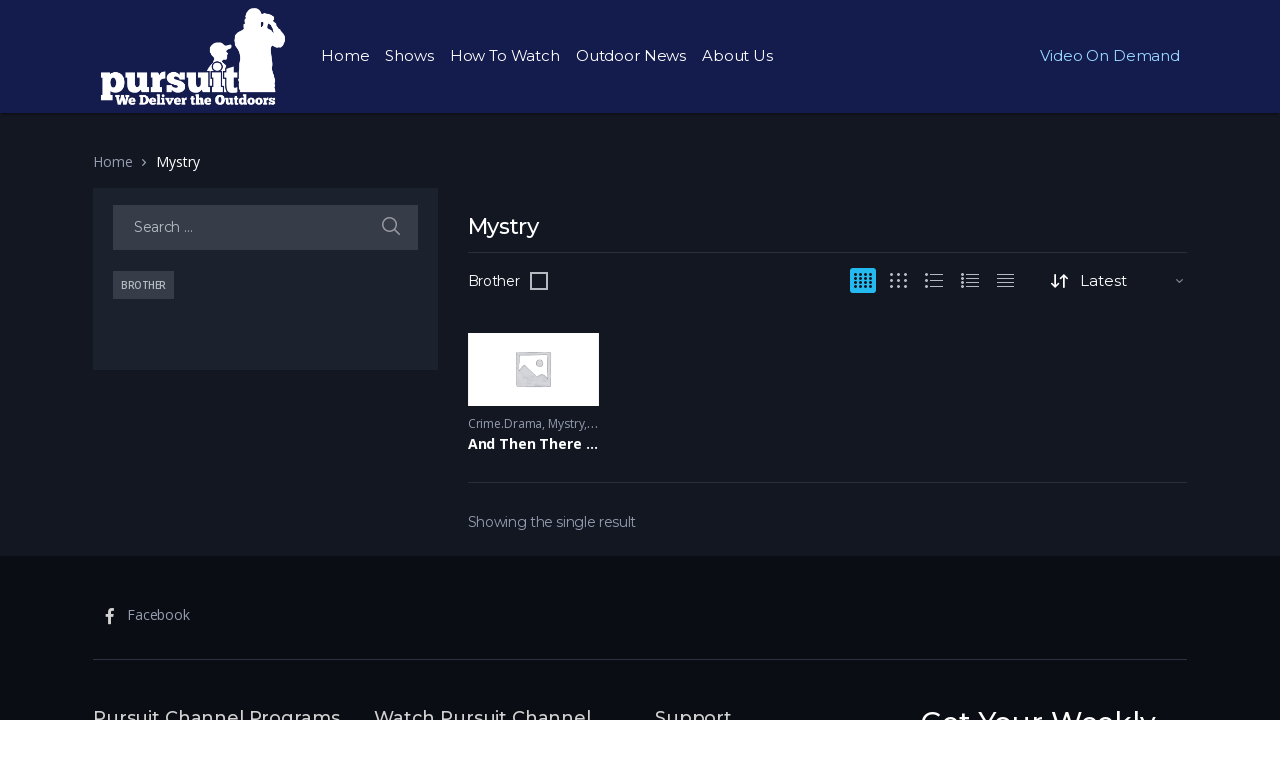

--- FILE ---
content_type: text/html; charset=UTF-8
request_url: https://pursuitchannel.com/tv-show-genre/mystry/?letter_filter=0-9,H,G,B
body_size: 15759
content:
<!doctype html>
<html lang="en-US">
<head>
<meta charset="UTF-8">
<meta name="viewport" content="width=device-width, initial-scale=1, maximum-scale=1.0, user-scalable=no">
<link rel="profile" href="http://gmpg.org/xfn/11">
<link rel="pingback" href="https://pursuitchannel.com/xmlrpc.php">

<title>Mystry &#8211; Pursuit Channel</title>
<meta name='robots' content='max-image-preview:large' />
	<style>img:is([sizes="auto" i], [sizes^="auto," i]) { contain-intrinsic-size: 3000px 1500px }</style>
	<link rel='dns-prefetch' href='//fonts.googleapis.com' />
<link rel="alternate" type="application/rss+xml" title="Pursuit Channel &raquo; Feed" href="https://pursuitchannel.com/feed/" />
<link rel="alternate" type="application/rss+xml" title="Pursuit Channel &raquo; Comments Feed" href="https://pursuitchannel.com/comments/feed/" />
<link rel="alternate" type="application/rss+xml" title="Pursuit Channel &raquo; Mystry Genre Feed" href="https://pursuitchannel.com/tv-show-genre/mystry/feed/" />
<script type="text/javascript">
/* <![CDATA[ */
window._wpemojiSettings = {"baseUrl":"https:\/\/s.w.org\/images\/core\/emoji\/16.0.1\/72x72\/","ext":".png","svgUrl":"https:\/\/s.w.org\/images\/core\/emoji\/16.0.1\/svg\/","svgExt":".svg","source":{"concatemoji":"https:\/\/pursuitchannel.com\/wp-includes\/js\/wp-emoji-release.min.js?ver=6.8.3"}};
/*! This file is auto-generated */
!function(s,n){var o,i,e;function c(e){try{var t={supportTests:e,timestamp:(new Date).valueOf()};sessionStorage.setItem(o,JSON.stringify(t))}catch(e){}}function p(e,t,n){e.clearRect(0,0,e.canvas.width,e.canvas.height),e.fillText(t,0,0);var t=new Uint32Array(e.getImageData(0,0,e.canvas.width,e.canvas.height).data),a=(e.clearRect(0,0,e.canvas.width,e.canvas.height),e.fillText(n,0,0),new Uint32Array(e.getImageData(0,0,e.canvas.width,e.canvas.height).data));return t.every(function(e,t){return e===a[t]})}function u(e,t){e.clearRect(0,0,e.canvas.width,e.canvas.height),e.fillText(t,0,0);for(var n=e.getImageData(16,16,1,1),a=0;a<n.data.length;a++)if(0!==n.data[a])return!1;return!0}function f(e,t,n,a){switch(t){case"flag":return n(e,"\ud83c\udff3\ufe0f\u200d\u26a7\ufe0f","\ud83c\udff3\ufe0f\u200b\u26a7\ufe0f")?!1:!n(e,"\ud83c\udde8\ud83c\uddf6","\ud83c\udde8\u200b\ud83c\uddf6")&&!n(e,"\ud83c\udff4\udb40\udc67\udb40\udc62\udb40\udc65\udb40\udc6e\udb40\udc67\udb40\udc7f","\ud83c\udff4\u200b\udb40\udc67\u200b\udb40\udc62\u200b\udb40\udc65\u200b\udb40\udc6e\u200b\udb40\udc67\u200b\udb40\udc7f");case"emoji":return!a(e,"\ud83e\udedf")}return!1}function g(e,t,n,a){var r="undefined"!=typeof WorkerGlobalScope&&self instanceof WorkerGlobalScope?new OffscreenCanvas(300,150):s.createElement("canvas"),o=r.getContext("2d",{willReadFrequently:!0}),i=(o.textBaseline="top",o.font="600 32px Arial",{});return e.forEach(function(e){i[e]=t(o,e,n,a)}),i}function t(e){var t=s.createElement("script");t.src=e,t.defer=!0,s.head.appendChild(t)}"undefined"!=typeof Promise&&(o="wpEmojiSettingsSupports",i=["flag","emoji"],n.supports={everything:!0,everythingExceptFlag:!0},e=new Promise(function(e){s.addEventListener("DOMContentLoaded",e,{once:!0})}),new Promise(function(t){var n=function(){try{var e=JSON.parse(sessionStorage.getItem(o));if("object"==typeof e&&"number"==typeof e.timestamp&&(new Date).valueOf()<e.timestamp+604800&&"object"==typeof e.supportTests)return e.supportTests}catch(e){}return null}();if(!n){if("undefined"!=typeof Worker&&"undefined"!=typeof OffscreenCanvas&&"undefined"!=typeof URL&&URL.createObjectURL&&"undefined"!=typeof Blob)try{var e="postMessage("+g.toString()+"("+[JSON.stringify(i),f.toString(),p.toString(),u.toString()].join(",")+"));",a=new Blob([e],{type:"text/javascript"}),r=new Worker(URL.createObjectURL(a),{name:"wpTestEmojiSupports"});return void(r.onmessage=function(e){c(n=e.data),r.terminate(),t(n)})}catch(e){}c(n=g(i,f,p,u))}t(n)}).then(function(e){for(var t in e)n.supports[t]=e[t],n.supports.everything=n.supports.everything&&n.supports[t],"flag"!==t&&(n.supports.everythingExceptFlag=n.supports.everythingExceptFlag&&n.supports[t]);n.supports.everythingExceptFlag=n.supports.everythingExceptFlag&&!n.supports.flag,n.DOMReady=!1,n.readyCallback=function(){n.DOMReady=!0}}).then(function(){return e}).then(function(){var e;n.supports.everything||(n.readyCallback(),(e=n.source||{}).concatemoji?t(e.concatemoji):e.wpemoji&&e.twemoji&&(t(e.twemoji),t(e.wpemoji)))}))}((window,document),window._wpemojiSettings);
/* ]]> */
</script>
<style id='wp-emoji-styles-inline-css' type='text/css'>

	img.wp-smiley, img.emoji {
		display: inline !important;
		border: none !important;
		box-shadow: none !important;
		height: 1em !important;
		width: 1em !important;
		margin: 0 0.07em !important;
		vertical-align: -0.1em !important;
		background: none !important;
		padding: 0 !important;
	}
</style>
<link rel='stylesheet' id='wp-block-library-css' href='https://pursuitchannel.com/wp-includes/css/dist/block-library/style.min.css?ver=6.8.3' type='text/css' media='all' />
<style id='wp-block-library-theme-inline-css' type='text/css'>
.wp-block-audio :where(figcaption){color:#555;font-size:13px;text-align:center}.is-dark-theme .wp-block-audio :where(figcaption){color:#ffffffa6}.wp-block-audio{margin:0 0 1em}.wp-block-code{border:1px solid #ccc;border-radius:4px;font-family:Menlo,Consolas,monaco,monospace;padding:.8em 1em}.wp-block-embed :where(figcaption){color:#555;font-size:13px;text-align:center}.is-dark-theme .wp-block-embed :where(figcaption){color:#ffffffa6}.wp-block-embed{margin:0 0 1em}.blocks-gallery-caption{color:#555;font-size:13px;text-align:center}.is-dark-theme .blocks-gallery-caption{color:#ffffffa6}:root :where(.wp-block-image figcaption){color:#555;font-size:13px;text-align:center}.is-dark-theme :root :where(.wp-block-image figcaption){color:#ffffffa6}.wp-block-image{margin:0 0 1em}.wp-block-pullquote{border-bottom:4px solid;border-top:4px solid;color:currentColor;margin-bottom:1.75em}.wp-block-pullquote cite,.wp-block-pullquote footer,.wp-block-pullquote__citation{color:currentColor;font-size:.8125em;font-style:normal;text-transform:uppercase}.wp-block-quote{border-left:.25em solid;margin:0 0 1.75em;padding-left:1em}.wp-block-quote cite,.wp-block-quote footer{color:currentColor;font-size:.8125em;font-style:normal;position:relative}.wp-block-quote:where(.has-text-align-right){border-left:none;border-right:.25em solid;padding-left:0;padding-right:1em}.wp-block-quote:where(.has-text-align-center){border:none;padding-left:0}.wp-block-quote.is-large,.wp-block-quote.is-style-large,.wp-block-quote:where(.is-style-plain){border:none}.wp-block-search .wp-block-search__label{font-weight:700}.wp-block-search__button{border:1px solid #ccc;padding:.375em .625em}:where(.wp-block-group.has-background){padding:1.25em 2.375em}.wp-block-separator.has-css-opacity{opacity:.4}.wp-block-separator{border:none;border-bottom:2px solid;margin-left:auto;margin-right:auto}.wp-block-separator.has-alpha-channel-opacity{opacity:1}.wp-block-separator:not(.is-style-wide):not(.is-style-dots){width:100px}.wp-block-separator.has-background:not(.is-style-dots){border-bottom:none;height:1px}.wp-block-separator.has-background:not(.is-style-wide):not(.is-style-dots){height:2px}.wp-block-table{margin:0 0 1em}.wp-block-table td,.wp-block-table th{word-break:normal}.wp-block-table :where(figcaption){color:#555;font-size:13px;text-align:center}.is-dark-theme .wp-block-table :where(figcaption){color:#ffffffa6}.wp-block-video :where(figcaption){color:#555;font-size:13px;text-align:center}.is-dark-theme .wp-block-video :where(figcaption){color:#ffffffa6}.wp-block-video{margin:0 0 1em}:root :where(.wp-block-template-part.has-background){margin-bottom:0;margin-top:0;padding:1.25em 2.375em}
</style>
<style id='classic-theme-styles-inline-css' type='text/css'>
/*! This file is auto-generated */
.wp-block-button__link{color:#fff;background-color:#32373c;border-radius:9999px;box-shadow:none;text-decoration:none;padding:calc(.667em + 2px) calc(1.333em + 2px);font-size:1.125em}.wp-block-file__button{background:#32373c;color:#fff;text-decoration:none}
</style>
<link rel='stylesheet' id='vodi-comingsoon-launch-section-css' href='https://pursuitchannel.com/wp-content/plugins/vodi-extensions/assets/css/gutenberg-blocks/comingsoon-launch-section/style.min.css?ver=1740078581' type='text/css' media='all' />
<link rel='stylesheet' id='vodi-landing-viewcounts-section-css' href='https://pursuitchannel.com/wp-content/plugins/vodi-extensions/assets/css/gutenberg-blocks/landing-viewcounts-section/style.min.css?ver=1740078581' type='text/css' media='all' />
<link rel='stylesheet' id='vodi-faq-section-css' href='https://pursuitchannel.com/wp-content/plugins/vodi-extensions/assets/css/gutenberg-blocks/faq-section/style.min.css?ver=1740078581' type='text/css' media='all' />
<link rel='stylesheet' id='vodi-landing-features-list-css' href='https://pursuitchannel.com/wp-content/plugins/vodi-extensions/assets/css/gutenberg-blocks/landing-features-list/style.min.css?ver=1740078581' type='text/css' media='all' />
<link rel='stylesheet' id='vodi-landing-featured-video-css' href='https://pursuitchannel.com/wp-content/plugins/vodi-extensions/assets/css/gutenberg-blocks/landing-featured-video/style.min.css?ver=1740078581' type='text/css' media='all' />
<link rel='stylesheet' id='vodi-landing-tabs-features-css' href='https://pursuitchannel.com/wp-content/plugins/vodi-extensions/assets/css/gutenberg-blocks/landing-tabs-features/style.min.css?ver=1740078581' type='text/css' media='all' />
<link rel='stylesheet' id='vodi-landing-movies-carousel-css' href='https://pursuitchannel.com/wp-content/plugins/vodi-extensions/assets/css/gutenberg-blocks/landing-movies-carousel/style.min.css?ver=1740078581' type='text/css' media='all' />
<link rel='stylesheet' id='vodi-landing-featured-section-css' href='https://pursuitchannel.com/wp-content/plugins/vodi-extensions/assets/css/gutenberg-blocks/landing-featured-section/style.min.css?ver=1740078581' type='text/css' media='all' />
<link rel='stylesheet' id='vodi-landing-hero-banner-css' href='https://pursuitchannel.com/wp-content/plugins/vodi-extensions/assets/css/gutenberg-blocks/landing-hero-banner/style.min.css?ver=1740078581' type='text/css' media='all' />
<link rel='stylesheet' id='vodi-section-full-width-banner-css' href='https://pursuitchannel.com/wp-content/plugins/vodi-extensions/assets/css/gutenberg-blocks/section-full-width-banner/style.min.css?ver=1740078581' type='text/css' media='all' />
<link rel='stylesheet' id='vodi-video-section-css' href='https://pursuitchannel.com/wp-content/plugins/vodi-extensions/assets/css/gutenberg-blocks/video-section/style.min.css?ver=1740078581' type='text/css' media='all' />
<link rel='stylesheet' id='vodi-tv-show-section-css' href='https://pursuitchannel.com/wp-content/plugins/vodi-extensions/assets/css/gutenberg-blocks/tv-show-section/style.min.css?ver=1740078581' type='text/css' media='all' />
<link rel='stylesheet' id='vodi-hot-premieres-block-css' href='https://pursuitchannel.com/wp-content/plugins/vodi-extensions/assets/css/gutenberg-blocks/hot-premieres-block/style.min.css?ver=1740078581' type='text/css' media='all' />
<link rel='stylesheet' id='vodi-movie-section-aside-header-css' href='https://pursuitchannel.com/wp-content/plugins/vodi-extensions/assets/css/gutenberg-blocks/movie-section-aside-header/style.min.css?ver=1740078581' type='text/css' media='all' />
<link rel='stylesheet' id='vodi-video-section-aside-header-css' href='https://pursuitchannel.com/wp-content/plugins/vodi-extensions/assets/css/gutenberg-blocks/video-section-aside-header/style.min.css?ver=1740078581' type='text/css' media='all' />
<link rel='stylesheet' id='vodi-section-movies-carousel-aside-header-css' href='https://pursuitchannel.com/wp-content/plugins/vodi-extensions/assets/css/gutenberg-blocks/section-movies-carousel-aside-header/style.min.css?ver=1740078581' type='text/css' media='all' />
<link rel='stylesheet' id='vodi-section-videos-carousel-aside-header-css' href='https://pursuitchannel.com/wp-content/plugins/vodi-extensions/assets/css/gutenberg-blocks/section-videos-carousel-aside-header/style.min.css?ver=1740078581' type='text/css' media='all' />
<link rel='stylesheet' id='vodi-section-movies-carousel-nav-header-css' href='https://pursuitchannel.com/wp-content/plugins/vodi-extensions/assets/css/gutenberg-blocks/section-movies-carousel-nav-header/style.min.css?ver=1740078581' type='text/css' media='all' />
<link rel='stylesheet' id='vodi-section-videos-carousel-nav-header-css' href='https://pursuitchannel.com/wp-content/plugins/vodi-extensions/assets/css/gutenberg-blocks/section-videos-carousel-nav-header/style.min.css?ver=1740078581' type='text/css' media='all' />
<link rel='stylesheet' id='vodi-section-movies-carousel-flex-header-css' href='https://pursuitchannel.com/wp-content/plugins/vodi-extensions/assets/css/gutenberg-blocks/section-movies-carousel-flex-header/style.min.css?ver=1740078581' type='text/css' media='all' />
<link rel='stylesheet' id='vodi-section-videos-carousel-flex-header-css' href='https://pursuitchannel.com/wp-content/plugins/vodi-extensions/assets/css/gutenberg-blocks/section-videos-carousel-flex-header/style.min.css?ver=1740078581' type='text/css' media='all' />
<link rel='stylesheet' id='section-featured-post-css' href='https://pursuitchannel.com/wp-content/plugins/vodi-extensions/assets/css/gutenberg-blocks/section-featured-post/style.min.css?ver=1740078581' type='text/css' media='all' />
<link rel='stylesheet' id='videos-with-featured-video-css' href='https://pursuitchannel.com/wp-content/plugins/vodi-extensions/assets/css/gutenberg-blocks/videos-with-featured-video/style.min.css?ver=1740078581' type='text/css' media='all' />
<link rel='stylesheet' id='vodi-featured-movies-carousel-css' href='https://pursuitchannel.com/wp-content/plugins/vodi-extensions/assets/css/gutenberg-blocks/featured-movies-carousel/style.min.css?ver=1740078581' type='text/css' media='all' />
<link rel='stylesheet' id='vodi-section-featured-movie-css' href='https://pursuitchannel.com/wp-content/plugins/vodi-extensions/assets/css/gutenberg-blocks/section-featured-movie/style.min.css?ver=1740078581' type='text/css' media='all' />
<link rel='stylesheet' id='vodi-section-featured-tv-show-css' href='https://pursuitchannel.com/wp-content/plugins/vodi-extensions/assets/css/gutenberg-blocks/section-featured-tv-show/style.min.css?ver=1740078581' type='text/css' media='all' />
<link rel='stylesheet' id='vodi-banner-with-section-tv-shows-css' href='https://pursuitchannel.com/wp-content/plugins/vodi-extensions/assets/css/gutenberg-blocks/banner-with-section-tv-shows/style.min.css?ver=1740078581' type='text/css' media='all' />
<link rel='stylesheet' id='vodi-blog-list-section-css' href='https://pursuitchannel.com/wp-content/plugins/vodi-extensions/assets/css/gutenberg-blocks/blog-list-section/style.min.css?ver=1740078581' type='text/css' media='all' />
<link rel='stylesheet' id='vodi-blog-grid-section-css' href='https://pursuitchannel.com/wp-content/plugins/vodi-extensions/assets/css/gutenberg-blocks/blog-grid-section/style.min.css?ver=1740078581' type='text/css' media='all' />
<link rel='stylesheet' id='vodi-blog-tab-section-css' href='https://pursuitchannel.com/wp-content/plugins/vodi-extensions/assets/css/gutenberg-blocks/blog-tab-section/style.min.css?ver=1740078581' type='text/css' media='all' />
<link rel='stylesheet' id='vodi-slider-movies-css' href='https://pursuitchannel.com/wp-content/plugins/vodi-extensions/assets/css/gutenberg-blocks/slider-movies/style.min.css?ver=1740078581' type='text/css' media='all' />
<link rel='stylesheet' id='vodi-section-live-videos-css' href='https://pursuitchannel.com/wp-content/plugins/vodi-extensions/assets/css/gutenberg-blocks/section-live-videos/style.min.css?ver=1740078581' type='text/css' media='all' />
<link rel='stylesheet' id='vodi-videos-slider-css' href='https://pursuitchannel.com/wp-content/plugins/vodi-extensions/assets/css/gutenberg-blocks/videos-slider/style.min.css?ver=1740078581' type='text/css' media='all' />
<link rel='stylesheet' id='vodi-movies-slider-css' href='https://pursuitchannel.com/wp-content/plugins/vodi-extensions/assets/css/gutenberg-blocks/movies-slider/style.min.css?ver=1740078581' type='text/css' media='all' />
<link rel='stylesheet' id='vodi-tv-shows-slider-css' href='https://pursuitchannel.com/wp-content/plugins/vodi-extensions/assets/css/gutenberg-blocks/tv-shows-slider/style.min.css?ver=1740078581' type='text/css' media='all' />
<link rel='stylesheet' id='vodi-section-coming-soon-videos-css' href='https://pursuitchannel.com/wp-content/plugins/vodi-extensions/assets/css/gutenberg-blocks/section-coming-soon-videos/style.min.css?ver=1740078581' type='text/css' media='all' />
<link rel='stylesheet' id='vodi-movies-list-css' href='https://pursuitchannel.com/wp-content/plugins/vodi-extensions/assets/css/gutenberg-blocks/movies-list/style.min.css?ver=1740078581' type='text/css' media='all' />
<link rel='stylesheet' id='vodi-blog-grid-with-list-section-css' href='https://pursuitchannel.com/wp-content/plugins/vodi-extensions/assets/css/gutenberg-blocks/blog-grid-with-list-section/style.min.css?ver=1740078581' type='text/css' media='all' />
<link rel='stylesheet' id='vodi-recent-comments-css' href='https://pursuitchannel.com/wp-content/plugins/vodi-extensions/assets/css/gutenberg-blocks/recent-comments/style.min.css?ver=1740078581' type='text/css' media='all' />
<link rel='stylesheet' id='vodi-section-event-category-list-css' href='https://pursuitchannel.com/wp-content/plugins/vodi-extensions/assets/css/gutenberg-blocks/section-event-category-list/style.min.css?ver=1740078581' type='text/css' media='all' />
<link rel='stylesheet' id='vodi-featured-blog-with-blog-grid-section-css' href='https://pursuitchannel.com/wp-content/plugins/vodi-extensions/assets/css/gutenberg-blocks/featured-blog-with-blog-grid-section/style.min.css?ver=1740078581' type='text/css' media='all' />
<link rel='stylesheet' id='vodi-active-videos-css' href='https://pursuitchannel.com/wp-content/plugins/vodi-extensions/assets/css/gutenberg-blocks/active-videos/style.min.css?ver=1740078581' type='text/css' media='all' />
<link rel='stylesheet' id='vodi-section-playlist-carousel-css' href='https://pursuitchannel.com/wp-content/plugins/vodi-extensions/assets/css/gutenberg-blocks/section-playlist-carousel/style.min.css?ver=1740078581' type='text/css' media='all' />
<link rel='stylesheet' id='vodi-section-tv-episodes-carousel-aside-header-css' href='https://pursuitchannel.com/wp-content/plugins/vodi-extensions/assets/css/gutenberg-blocks/section-tv-episodes-carousel-aside-header/style.min.css?ver=1740078581' type='text/css' media='all' />
<link rel='stylesheet' id='vodi-section-tv-episodes-carousel-flex-header-css' href='https://pursuitchannel.com/wp-content/plugins/vodi-extensions/assets/css/gutenberg-blocks/section-tv-episodes-carousel-flex-header/style.min.css?ver=1740078581' type='text/css' media='all' />
<link rel='stylesheet' id='vodi-tv-show-section-aside-header-css' href='https://pursuitchannel.com/wp-content/plugins/vodi-extensions/assets/css/gutenberg-blocks/tv-show-section-aside-header/style.min.css?ver=1740078581' type='text/css' media='all' />
<link rel='stylesheet' id='vodi-section-tv-shows-carousel-nav-header-css' href='https://pursuitchannel.com/wp-content/plugins/vodi-extensions/assets/css/gutenberg-blocks/section-tv-shows-carousel-nav-header/style.min.css?ver=1740078581' type='text/css' media='all' />
<link rel='stylesheet' id='vodi-episodes-with-featured-episode-css' href='https://pursuitchannel.com/wp-content/plugins/vodi-extensions/assets/css/gutenberg-blocks/episodes-with-featured-episode/style.min.css?ver=1740078581' type='text/css' media='all' />
<link rel='stylesheet' id='vodi-block-styles-css' href='https://pursuitchannel.com/wp-content/themes/vodi/assets/css/gutenberg-blocks.min.css?ver=1.2.13' type='text/css' media='all' />
<style id='global-styles-inline-css' type='text/css'>
:root{--wp--preset--aspect-ratio--square: 1;--wp--preset--aspect-ratio--4-3: 4/3;--wp--preset--aspect-ratio--3-4: 3/4;--wp--preset--aspect-ratio--3-2: 3/2;--wp--preset--aspect-ratio--2-3: 2/3;--wp--preset--aspect-ratio--16-9: 16/9;--wp--preset--aspect-ratio--9-16: 9/16;--wp--preset--color--black: #000000;--wp--preset--color--cyan-bluish-gray: #abb8c3;--wp--preset--color--white: #ffffff;--wp--preset--color--pale-pink: #f78da7;--wp--preset--color--vivid-red: #cf2e2e;--wp--preset--color--luminous-vivid-orange: #ff6900;--wp--preset--color--luminous-vivid-amber: #fcb900;--wp--preset--color--light-green-cyan: #7bdcb5;--wp--preset--color--vivid-green-cyan: #00d084;--wp--preset--color--pale-cyan-blue: #8ed1fc;--wp--preset--color--vivid-cyan-blue: #0693e3;--wp--preset--color--vivid-purple: #9b51e0;--wp--preset--gradient--vivid-cyan-blue-to-vivid-purple: linear-gradient(135deg,rgba(6,147,227,1) 0%,rgb(155,81,224) 100%);--wp--preset--gradient--light-green-cyan-to-vivid-green-cyan: linear-gradient(135deg,rgb(122,220,180) 0%,rgb(0,208,130) 100%);--wp--preset--gradient--luminous-vivid-amber-to-luminous-vivid-orange: linear-gradient(135deg,rgba(252,185,0,1) 0%,rgba(255,105,0,1) 100%);--wp--preset--gradient--luminous-vivid-orange-to-vivid-red: linear-gradient(135deg,rgba(255,105,0,1) 0%,rgb(207,46,46) 100%);--wp--preset--gradient--very-light-gray-to-cyan-bluish-gray: linear-gradient(135deg,rgb(238,238,238) 0%,rgb(169,184,195) 100%);--wp--preset--gradient--cool-to-warm-spectrum: linear-gradient(135deg,rgb(74,234,220) 0%,rgb(151,120,209) 20%,rgb(207,42,186) 40%,rgb(238,44,130) 60%,rgb(251,105,98) 80%,rgb(254,248,76) 100%);--wp--preset--gradient--blush-light-purple: linear-gradient(135deg,rgb(255,206,236) 0%,rgb(152,150,240) 100%);--wp--preset--gradient--blush-bordeaux: linear-gradient(135deg,rgb(254,205,165) 0%,rgb(254,45,45) 50%,rgb(107,0,62) 100%);--wp--preset--gradient--luminous-dusk: linear-gradient(135deg,rgb(255,203,112) 0%,rgb(199,81,192) 50%,rgb(65,88,208) 100%);--wp--preset--gradient--pale-ocean: linear-gradient(135deg,rgb(255,245,203) 0%,rgb(182,227,212) 50%,rgb(51,167,181) 100%);--wp--preset--gradient--electric-grass: linear-gradient(135deg,rgb(202,248,128) 0%,rgb(113,206,126) 100%);--wp--preset--gradient--midnight: linear-gradient(135deg,rgb(2,3,129) 0%,rgb(40,116,252) 100%);--wp--preset--font-size--small: 13px;--wp--preset--font-size--medium: 20px;--wp--preset--font-size--large: 36px;--wp--preset--font-size--x-large: 42px;--wp--preset--spacing--20: 0.44rem;--wp--preset--spacing--30: 0.67rem;--wp--preset--spacing--40: 1rem;--wp--preset--spacing--50: 1.5rem;--wp--preset--spacing--60: 2.25rem;--wp--preset--spacing--70: 3.38rem;--wp--preset--spacing--80: 5.06rem;--wp--preset--shadow--natural: 6px 6px 9px rgba(0, 0, 0, 0.2);--wp--preset--shadow--deep: 12px 12px 50px rgba(0, 0, 0, 0.4);--wp--preset--shadow--sharp: 6px 6px 0px rgba(0, 0, 0, 0.2);--wp--preset--shadow--outlined: 6px 6px 0px -3px rgba(255, 255, 255, 1), 6px 6px rgba(0, 0, 0, 1);--wp--preset--shadow--crisp: 6px 6px 0px rgba(0, 0, 0, 1);}:where(.is-layout-flex){gap: 0.5em;}:where(.is-layout-grid){gap: 0.5em;}body .is-layout-flex{display: flex;}.is-layout-flex{flex-wrap: wrap;align-items: center;}.is-layout-flex > :is(*, div){margin: 0;}body .is-layout-grid{display: grid;}.is-layout-grid > :is(*, div){margin: 0;}:where(.wp-block-columns.is-layout-flex){gap: 2em;}:where(.wp-block-columns.is-layout-grid){gap: 2em;}:where(.wp-block-post-template.is-layout-flex){gap: 1.25em;}:where(.wp-block-post-template.is-layout-grid){gap: 1.25em;}.has-black-color{color: var(--wp--preset--color--black) !important;}.has-cyan-bluish-gray-color{color: var(--wp--preset--color--cyan-bluish-gray) !important;}.has-white-color{color: var(--wp--preset--color--white) !important;}.has-pale-pink-color{color: var(--wp--preset--color--pale-pink) !important;}.has-vivid-red-color{color: var(--wp--preset--color--vivid-red) !important;}.has-luminous-vivid-orange-color{color: var(--wp--preset--color--luminous-vivid-orange) !important;}.has-luminous-vivid-amber-color{color: var(--wp--preset--color--luminous-vivid-amber) !important;}.has-light-green-cyan-color{color: var(--wp--preset--color--light-green-cyan) !important;}.has-vivid-green-cyan-color{color: var(--wp--preset--color--vivid-green-cyan) !important;}.has-pale-cyan-blue-color{color: var(--wp--preset--color--pale-cyan-blue) !important;}.has-vivid-cyan-blue-color{color: var(--wp--preset--color--vivid-cyan-blue) !important;}.has-vivid-purple-color{color: var(--wp--preset--color--vivid-purple) !important;}.has-black-background-color{background-color: var(--wp--preset--color--black) !important;}.has-cyan-bluish-gray-background-color{background-color: var(--wp--preset--color--cyan-bluish-gray) !important;}.has-white-background-color{background-color: var(--wp--preset--color--white) !important;}.has-pale-pink-background-color{background-color: var(--wp--preset--color--pale-pink) !important;}.has-vivid-red-background-color{background-color: var(--wp--preset--color--vivid-red) !important;}.has-luminous-vivid-orange-background-color{background-color: var(--wp--preset--color--luminous-vivid-orange) !important;}.has-luminous-vivid-amber-background-color{background-color: var(--wp--preset--color--luminous-vivid-amber) !important;}.has-light-green-cyan-background-color{background-color: var(--wp--preset--color--light-green-cyan) !important;}.has-vivid-green-cyan-background-color{background-color: var(--wp--preset--color--vivid-green-cyan) !important;}.has-pale-cyan-blue-background-color{background-color: var(--wp--preset--color--pale-cyan-blue) !important;}.has-vivid-cyan-blue-background-color{background-color: var(--wp--preset--color--vivid-cyan-blue) !important;}.has-vivid-purple-background-color{background-color: var(--wp--preset--color--vivid-purple) !important;}.has-black-border-color{border-color: var(--wp--preset--color--black) !important;}.has-cyan-bluish-gray-border-color{border-color: var(--wp--preset--color--cyan-bluish-gray) !important;}.has-white-border-color{border-color: var(--wp--preset--color--white) !important;}.has-pale-pink-border-color{border-color: var(--wp--preset--color--pale-pink) !important;}.has-vivid-red-border-color{border-color: var(--wp--preset--color--vivid-red) !important;}.has-luminous-vivid-orange-border-color{border-color: var(--wp--preset--color--luminous-vivid-orange) !important;}.has-luminous-vivid-amber-border-color{border-color: var(--wp--preset--color--luminous-vivid-amber) !important;}.has-light-green-cyan-border-color{border-color: var(--wp--preset--color--light-green-cyan) !important;}.has-vivid-green-cyan-border-color{border-color: var(--wp--preset--color--vivid-green-cyan) !important;}.has-pale-cyan-blue-border-color{border-color: var(--wp--preset--color--pale-cyan-blue) !important;}.has-vivid-cyan-blue-border-color{border-color: var(--wp--preset--color--vivid-cyan-blue) !important;}.has-vivid-purple-border-color{border-color: var(--wp--preset--color--vivid-purple) !important;}.has-vivid-cyan-blue-to-vivid-purple-gradient-background{background: var(--wp--preset--gradient--vivid-cyan-blue-to-vivid-purple) !important;}.has-light-green-cyan-to-vivid-green-cyan-gradient-background{background: var(--wp--preset--gradient--light-green-cyan-to-vivid-green-cyan) !important;}.has-luminous-vivid-amber-to-luminous-vivid-orange-gradient-background{background: var(--wp--preset--gradient--luminous-vivid-amber-to-luminous-vivid-orange) !important;}.has-luminous-vivid-orange-to-vivid-red-gradient-background{background: var(--wp--preset--gradient--luminous-vivid-orange-to-vivid-red) !important;}.has-very-light-gray-to-cyan-bluish-gray-gradient-background{background: var(--wp--preset--gradient--very-light-gray-to-cyan-bluish-gray) !important;}.has-cool-to-warm-spectrum-gradient-background{background: var(--wp--preset--gradient--cool-to-warm-spectrum) !important;}.has-blush-light-purple-gradient-background{background: var(--wp--preset--gradient--blush-light-purple) !important;}.has-blush-bordeaux-gradient-background{background: var(--wp--preset--gradient--blush-bordeaux) !important;}.has-luminous-dusk-gradient-background{background: var(--wp--preset--gradient--luminous-dusk) !important;}.has-pale-ocean-gradient-background{background: var(--wp--preset--gradient--pale-ocean) !important;}.has-electric-grass-gradient-background{background: var(--wp--preset--gradient--electric-grass) !important;}.has-midnight-gradient-background{background: var(--wp--preset--gradient--midnight) !important;}.has-small-font-size{font-size: var(--wp--preset--font-size--small) !important;}.has-medium-font-size{font-size: var(--wp--preset--font-size--medium) !important;}.has-large-font-size{font-size: var(--wp--preset--font-size--large) !important;}.has-x-large-font-size{font-size: var(--wp--preset--font-size--x-large) !important;}
:where(.wp-block-post-template.is-layout-flex){gap: 1.25em;}:where(.wp-block-post-template.is-layout-grid){gap: 1.25em;}
:where(.wp-block-columns.is-layout-flex){gap: 2em;}:where(.wp-block-columns.is-layout-grid){gap: 2em;}
:root :where(.wp-block-pullquote){font-size: 1.5em;line-height: 1.6;}
</style>
<link rel='stylesheet' id='photoswipe-css' href='https://pursuitchannel.com/wp-content/plugins/masvideos/assets/css/photoswipe/photoswipe.css?ver=1.3.2' type='text/css' media='all' />
<link rel='stylesheet' id='photoswipe-default-skin-css' href='https://pursuitchannel.com/wp-content/plugins/masvideos/assets/css/photoswipe/default-skin/default-skin.css?ver=1.3.2' type='text/css' media='all' />
<link rel='stylesheet' id='menu-image-css' href='https://pursuitchannel.com/wp-content/plugins/menu-image/includes/css/menu-image.css?ver=3.13' type='text/css' media='all' />
<link rel='stylesheet' id='dashicons-css' href='https://pursuitchannel.com/wp-includes/css/dashicons.min.css?ver=6.8.3' type='text/css' media='all' />
<link rel='stylesheet' id='wp-components-css' href='https://pursuitchannel.com/wp-includes/css/dist/components/style.min.css?ver=6.8.3' type='text/css' media='all' />
<link rel='stylesheet' id='godaddy-styles-css' href='https://pursuitchannel.com/wp-content/mu-plugins/vendor/wpex/godaddy-launch/includes/Dependencies/GoDaddy/Styles/build/latest.css?ver=2.0.2' type='text/css' media='all' />
<link rel='stylesheet' id='vodi-style-css' href='https://pursuitchannel.com/wp-content/themes/vodi/style.css?ver=1.2.13' type='text/css' media='all' />
<link rel='stylesheet' id='fontawesome-css' href='https://pursuitchannel.com/wp-content/themes/vodi/assets/css/fontawesome.css?ver=1.2.13' type='text/css' media='all' />
<link rel='stylesheet' id='jquery-fancybox-css' href='https://pursuitchannel.com/wp-content/themes/vodi/assets/css/jquery.fancybox.css?ver=1.2.13' type='text/css' media='all' />
<link rel='stylesheet' id='vodi-theme-css' href='https://pursuitchannel.com/wp-content/themes/vodi/assets/css/theme.css?ver=1.2.13' type='text/css' media='all' />
<link rel='stylesheet' id='animate-css' href='https://pursuitchannel.com/wp-content/themes/vodi/assets/css/animate.min.css?ver=1.2.13' type='text/css' media='all' />
<link rel='stylesheet' id='vodi-masvideos-css' href='https://pursuitchannel.com/wp-content/themes/vodi/assets/css/masvideos.css?ver=1.2.13' type='text/css' media='all' />
<link rel='stylesheet' id='vodi-color-css' href='https://pursuitchannel.com/wp-content/themes/vodi/assets/css/colors/blue.css?ver=1.2.13' type='text/css' media='all' />
<link rel='stylesheet' id='vodi-fonts-css' href='https://fonts.googleapis.com/css?family=Montserrat:300,400,500,600,700,800%7cOpen+Sans:400,600,700&#038;subset=latin%2Clatin-ext' type='text/css' media='all' />
<link rel='stylesheet' id='fw-ext-builder-frontend-grid-css' href='https://pursuitchannel.com/wp-content/plugins/unyson/framework/extensions/builder/static/css/frontend-grid.css?ver=1.2.12' type='text/css' media='all' />
<link rel='stylesheet' id='fw-ext-forms-default-styles-css' href='https://pursuitchannel.com/wp-content/plugins/unyson/framework/extensions/forms/static/css/frontend.css?ver=2.7.31' type='text/css' media='all' />
<link rel='stylesheet' id='vodi-child-style-css' href='https://pursuitchannel.com/wp-content/themes/vodi-child/style.css?ver=1.1.10' type='text/css' media='all' />
<!--n2css--><!--n2js--><script type="text/javascript" src="https://pursuitchannel.com/wp-includes/js/jquery/jquery.min.js?ver=3.7.1" id="jquery-core-js"></script>
<script type="text/javascript" src="https://pursuitchannel.com/wp-includes/js/jquery/jquery-migrate.min.js?ver=3.4.1" id="jquery-migrate-js"></script>
<link rel="https://api.w.org/" href="https://pursuitchannel.com/wp-json/" /><link rel="alternate" title="JSON" type="application/json" href="https://pursuitchannel.com/wp-json/wp/v2/tv_show_genre/271" /><link rel="EditURI" type="application/rsd+xml" title="RSD" href="https://pursuitchannel.com/xmlrpc.php?rsd" />
<meta name="generator" content="WordPress 6.8.3" />
<meta name="generator" content="Redux 4.5.10" /><meta name="redi-version" content="1.2.7" /><link rel="icon" href="https://pursuitchannel.com/wp-content/uploads/2022/02/cropped-glyph-for-site-1-1-32x32.png" sizes="32x32" />
<link rel="icon" href="https://pursuitchannel.com/wp-content/uploads/2022/02/cropped-glyph-for-site-1-1-192x192.png" sizes="192x192" />
<link rel="apple-touch-icon" href="https://pursuitchannel.com/wp-content/uploads/2022/02/cropped-glyph-for-site-1-1-180x180.png" />
<meta name="msapplication-TileImage" content="https://pursuitchannel.com/wp-content/uploads/2022/02/cropped-glyph-for-site-1-1-270x270.png" />
		<style type="text/css" id="wp-custom-css">
			.single-movie .movie__rating-with-playlist,
.single-movie-v6 h2.single-movie-details--description__title {
 	display: none;
}
.movie__title, .movie__meta {
  white-space: normal;
}
.movie__poster .movie__link {
  padding: 70% 0 0 0;
}		</style>
		</head>

<body class="archive tax-tv_show_genre term-mystry term-271 wp-custom-logo wp-embed-responsive wp-theme-vodi wp-child-theme-vodi-child masvideos masvideos-page masvideos-archive masvideos-no-js  sidebar-left dark">


<div id="page" class="hfeed site">
    
    

    <header id="site-header" class="site-header header-v3 desktop-header stick-this" role="banner" style="">

        
            <div class="masthead">
            <div class="container-fluid">
                <div class="site-header__inner">
                <div class="site-header__right"><div class="site-header__logo"><a href="https://pursuitchannel.com/" class="custom-logo-link" rel="home"><img width="1920" height="1080" src="https://pursuitchannel.com/wp-content/uploads/2021/02/All-white-Logo.png" class="custom-logo" alt="Pursuit Channel" decoding="async" fetchpriority="high" srcset="https://pursuitchannel.com/wp-content/uploads/2021/02/All-white-Logo.png 1920w, https://pursuitchannel.com/wp-content/uploads/2021/02/All-white-Logo-300x169.png 300w, https://pursuitchannel.com/wp-content/uploads/2021/02/All-white-Logo-1024x576.png 1024w, https://pursuitchannel.com/wp-content/uploads/2021/02/All-white-Logo-768x432.png 768w, https://pursuitchannel.com/wp-content/uploads/2021/02/All-white-Logo-1536x864.png 1536w, https://pursuitchannel.com/wp-content/uploads/2021/02/All-white-Logo-480x270.png 480w, https://pursuitchannel.com/wp-content/uploads/2021/02/All-white-Logo-640x360.png 640w, https://pursuitchannel.com/wp-content/uploads/2021/02/All-white-Logo-120x67.png 120w, https://pursuitchannel.com/wp-content/uploads/2021/02/All-white-Logo-24x14.png 24w, https://pursuitchannel.com/wp-content/uploads/2021/02/All-white-Logo-36x20.png 36w, https://pursuitchannel.com/wp-content/uploads/2021/02/All-white-Logo-48x27.png 48w" sizes="(max-width: 1920px) 100vw, 1920px" /></a></div><div class="site_header__primary-nav"><ul id="menu-primary-menu" class="nav yamm"><li id="menu-item-6518" class="menu-item menu-item-type-post_type menu-item-object-page menu-item-home menu-item-6518"><a href="https://pursuitchannel.com/">Home</a></li>
<li id="menu-item-5111" class="yamm-fw menu-item menu-item-type-post_type_archive menu-item-object-movie menu-item-5111"><a href="https://pursuitchannel.com/movies/">Shows</a></li>
<li id="menu-item-5065" class="menu-item menu-item-type-post_type menu-item-object-page menu-item-5065"><a href="https://pursuitchannel.com/landing-v1/" title="						">How To Watch</a></li>
<li id="menu-item-8157" class="menu-item menu-item-type-post_type menu-item-object-page menu-item-8157"><a href="https://pursuitchannel.com/news/">Outdoor News</a></li>
<li id="menu-item-6320" class="menu-item menu-item-type-post_type menu-item-object-page menu-item-6320"><a href="https://pursuitchannel.com/contact/">About Us</a></li>
</ul></div></div><!-- /.site-header__right --><div class="site-header__left"><div class="site_header__secondary-nav"><ul id="menu-footer-quick-links" class="nav yamm"><li id="menu-item-6875" class="menu-item menu-item-type-custom menu-item-object-custom menu-item-6875"><a href="https://www.pursuituptv.com">Video On Demand</a></li>
</ul></div></div><!-- /.site-header__left -->                </div>
            </div>
        </div><div class="vodi-navigation-v3">
            <div class="container-fluid">
                <div class="site_header__secondary-nav-v3">
                                                    </div>
            </div>
        </div>
                       
    </header><!-- #site-header -->

    <header class="handheld-header site-header handheld-stick-this dark">
            <div class="container-fluid">
                <div class="site-header__inner">
                    <div class="site-header__left"><div class="site-header__offcanvas">
                <button class="site-header__offcanvas--toggler navbar-toggler" data-toggle="offcanvas"><svg xmlns="http://www.w3.org/2000/svg" width="16" height="13"><path d="M0 13L0 11.4 16 11.4 16 13 0 13ZM0 5.7L16 5.7 16 7.3 0 7.3 0 5.7ZM0 0L16 0 16 1.6 0 1.6 0 0Z"/></svg></button>
                <div class="offcanvas-drawer">
                    <div class="offcanvas-collapse" data-simplebar><div class="site_header__offcanvas-nav"><ul id="menu-primary-menu-1" class="offcanvas-nav yamm"><li itemscope="itemscope" itemtype="https://www.schema.org/SiteNavigationElement" class="menu-item menu-item-type-post_type menu-item-object-page menu-item-home menu-item-6518 nav-item"><a title="Home" href="https://pursuitchannel.com/" class="nav-link">Home</a></li>
<li itemscope="itemscope" itemtype="https://www.schema.org/SiteNavigationElement" class="yamm-fw menu-item menu-item-type-post_type_archive menu-item-object-movie menu-item-5111 nav-item"><a title="Shows" href="https://pursuitchannel.com/movies/" class="nav-link">Shows</a></li>
<li itemscope="itemscope" itemtype="https://www.schema.org/SiteNavigationElement" class="menu-item menu-item-type-post_type menu-item-object-page menu-item-5065 nav-item"><a title="						" href="https://pursuitchannel.com/landing-v1/" class="nav-link">How To Watch</a></li>
<li itemscope="itemscope" itemtype="https://www.schema.org/SiteNavigationElement" class="menu-item menu-item-type-post_type menu-item-object-page menu-item-8157 nav-item"><a title="Outdoor News" href="https://pursuitchannel.com/news/" class="nav-link">Outdoor News</a></li>
<li itemscope="itemscope" itemtype="https://www.schema.org/SiteNavigationElement" class="menu-item menu-item-type-post_type menu-item-object-page menu-item-6320 nav-item"><a title="About Us" href="https://pursuitchannel.com/contact/" class="nav-link">About Us</a></li>
</ul></div></div>
                </div>
            </div><div class="site-header__logo"><a href="https://pursuitchannel.com/" class="custom-logo-link" rel="home"><img width="1920" height="1080" src="https://pursuitchannel.com/wp-content/uploads/2021/02/All-white-Logo.png" class="custom-logo" alt="Pursuit Channel" decoding="async" srcset="https://pursuitchannel.com/wp-content/uploads/2021/02/All-white-Logo.png 1920w, https://pursuitchannel.com/wp-content/uploads/2021/02/All-white-Logo-300x169.png 300w, https://pursuitchannel.com/wp-content/uploads/2021/02/All-white-Logo-1024x576.png 1024w, https://pursuitchannel.com/wp-content/uploads/2021/02/All-white-Logo-768x432.png 768w, https://pursuitchannel.com/wp-content/uploads/2021/02/All-white-Logo-1536x864.png 1536w, https://pursuitchannel.com/wp-content/uploads/2021/02/All-white-Logo-480x270.png 480w, https://pursuitchannel.com/wp-content/uploads/2021/02/All-white-Logo-640x360.png 640w, https://pursuitchannel.com/wp-content/uploads/2021/02/All-white-Logo-120x67.png 120w, https://pursuitchannel.com/wp-content/uploads/2021/02/All-white-Logo-24x14.png 24w, https://pursuitchannel.com/wp-content/uploads/2021/02/All-white-Logo-36x20.png 36w, https://pursuitchannel.com/wp-content/uploads/2021/02/All-white-Logo-48x27.png 48w" sizes="(max-width: 1920px) 100vw, 1920px" /></a></div></div><!-- /.site-header__left --><div class="site-header__right"><div class="site-header__search">
            <div class="dropdown">
                <a href="#" class="dropdown-toggle" data-toggle="dropdown"><svg xmlns="http://www.w3.org/2000/svg" width="18" height="18"><path d="M7 0C11-0.1 13.4 2.1 14.6 4.9 15.5 7.1 14.9 9.8 13.9 11.4 13.7 11.7 13.6 12 13.3 12.2 13.4 12.5 14.2 13.1 14.4 13.4 15.4 14.3 16.3 15.2 17.2 16.1 17.5 16.4 18.2 16.9 18 17.5 17.9 17.6 17.9 17.7 17.8 17.8 17.2 18.3 16.7 17.8 16.4 17.4 15.4 16.4 14.3 15.4 13.3 14.3 13 14.1 12.8 13.8 12.5 13.6 12.4 13.5 12.3 13.3 12.2 13.3 12 13.4 11.5 13.8 11.3 14 10.7 14.4 9.9 14.6 9.2 14.8 8.9 14.9 8.6 14.9 8.3 14.9 8 15 7.4 15.1 7.1 15 6.3 14.8 5.6 14.8 4.9 14.5 2.7 13.6 1.1 12.1 0.4 9.7 0 8.7-0.2 7.1 0.2 6 0.3 5.3 0.5 4.6 0.9 4 1.8 2.4 3 1.3 4.7 0.5 5.2 0.3 5.7 0.2 6.3 0.1 6.5 0 6.8 0.1 7 0ZM7.3 1.5C7.1 1.6 6.8 1.5 6.7 1.5 6.2 1.6 5.8 1.7 5.4 1.9 3.7 2.5 2.6 3.7 1.9 5.4 1.7 5.8 1.7 6.2 1.6 6.6 1.4 7.4 1.6 8.5 1.8 9.1 2.4 11.1 3.5 12.3 5.3 13 5.9 13.3 6.6 13.5 7.5 13.5 7.7 13.5 7.9 13.5 8.1 13.5 8.6 13.4 9.1 13.3 9.6 13.1 11.2 12.5 12.4 11.4 13.1 9.8 13.6 8.5 13.6 6.6 13.1 5.3 12.2 3.1 10.4 1.5 7.3 1.5Z"/></svg></a>
                <ul class="dropdown-menu">
                    <li><form role="search" method="get" class="search-form masvideos-search masvideos-search-video" action="https://pursuitchannel.com/">
    <label class="screen-reader-text" for="masvideos-search-field-0">Search for:</label>
    <input type="search" id="masvideos-search-field-0" class="search-field" placeholder="Search &hellip;" value="" name="s" />
    <button type="submit" class="search-submit"><svg xmlns="http://www.w3.org/2000/svg" width="18" height="18"><path d="M7 0C11-0.1 13.4 2.1 14.6 4.9 15.5 7.1 14.9 9.8 13.9 11.4 13.7 11.7 13.6 12 13.3 12.2 13.4 12.5 14.2 13.1 14.4 13.4 15.4 14.3 16.3 15.2 17.2 16.1 17.5 16.4 18.2 16.9 18 17.5 17.9 17.6 17.9 17.7 17.8 17.8 17.2 18.3 16.7 17.8 16.4 17.4 15.4 16.4 14.3 15.4 13.3 14.3 13 14.1 12.8 13.8 12.5 13.6 12.4 13.5 12.3 13.3 12.2 13.3 12 13.4 11.5 13.8 11.3 14 10.7 14.4 9.9 14.6 9.2 14.8 8.9 14.9 8.6 14.9 8.3 14.9 8 15 7.4 15.1 7.1 15 6.3 14.8 5.6 14.8 4.9 14.5 2.7 13.6 1.1 12.1 0.4 9.7 0 8.7-0.2 7.1 0.2 6 0.3 5.3 0.5 4.6 0.9 4 1.8 2.4 3 1.3 4.7 0.5 5.2 0.3 5.7 0.2 6.3 0.1 6.5 0 6.8 0.1 7 0ZM7.3 1.5C7.1 1.6 6.8 1.5 6.7 1.5 6.2 1.6 5.8 1.7 5.4 1.9 3.7 2.5 2.6 3.7 1.9 5.4 1.7 5.8 1.7 6.2 1.6 6.6 1.4 7.4 1.6 8.5 1.8 9.1 2.4 11.1 3.5 12.3 5.3 13 5.9 13.3 6.6 13.5 7.5 13.5 7.7 13.5 7.9 13.5 8.1 13.5 8.6 13.4 9.1 13.3 9.6 13.1 11.2 12.5 12.4 11.4 13.1 9.8 13.6 8.5 13.6 6.6 13.1 5.3 12.2 3.1 10.4 1.5 7.3 1.5Z"/></svg><span class="screen-reader-text">Search</span></button>
    <input type="hidden" name="post_type" value="video" />
</form>
</li>
                </ul>
            </div>
        </div></div><!-- /.site-header__right -->                </div>
            </div>
        </header>
    <div id="content" class="site-content" tabindex="-1">
        
        <div class="container"><nav class="masvideos-breadcrumb"><a href="https://pursuitchannel.com">Home</a><span class="delimiter"><svg width="4px" height="7px"><path fill-rule="evenodd" d="M3.978,3.702 C3.986,3.785 3.966,3.868 3.903,3.934 L1.038,6.901 C0.920,7.022 0.724,7.029 0.598,6.916 L0.143,6.506 C0.017,6.393 0.010,6.203 0.127,6.082 L2.190,3.945 C2.276,3.829 2.355,3.690 2.355,3.548 C2.355,3.214 1.947,2.884 1.947,2.884 L1.963,2.877 L0.080,0.905 C-0.037,0.783 -0.029,0.593 0.095,0.479 L0.547,0.068 C0.671,-0.045 0.866,-0.039 0.983,0.083 L3.823,3.056 C3.866,3.102 3.875,3.161 3.885,3.218 C3.945,3.267 3.988,3.333 3.988,3.415 L3.988,3.681 C3.988,3.689 3.979,3.694 3.978,3.702 Z"/></svg></span>Mystry</nav>            
            <div class="site-content__inner"><div id="primary" class="content-area">            <header class="page-header">
                <h1 class="page-title">Mystry</h1>
            </header>
            <div class="masvideos-tv-show-control-bar vodi-control-bar"><div class="vodi-control-bar__left">
            <div class="widget masvideos widget_layered_nav masvideos-tv-shows-tags-filter-widget"><ul class="masvideos-widget-tv-shows-layered-nav-list"><li class="masvideos-widget-tv-shows-layered-nav-list__item masvideos-layered-nav-term "><a rel="nofollow" href="https://pursuitchannel.com/tv-show-genre/mystry/?filter_tag=brother">Brother</a></li></ul></div>        </div><div class="vodi-control-bar__right">        <ul class="archive-view-switcher nav nav-tabs">
                            <li class="nav-item"><a id="vodi-archive-view-switcher-grid" class="nav-link active" data-archive-columns="5" data-toggle="tab" data-archive-class="grid" title="Grid View" href="#vodi-archive-view-content"><svg xmlns="http://www.w3.org/2000/svg" width="18px" height="15px"><path fill-rule="evenodd" fill="rgb(176, 183, 188)"
 d="M16.500,10.999 C15.671,10.999 15.000,10.327 15.000,9.500 C15.000,8.671 15.671,7.999 16.500,7.999 C17.328,7.999 18.000,8.671 18.000,9.500 C18.000,10.327 17.328,10.999 16.500,10.999 ZM16.500,6.999 C15.671,6.999 15.000,6.328 15.000,5.499 C15.000,4.671 15.671,3.999 16.500,3.999 C17.328,3.999 18.000,4.671 18.000,5.499 C18.000,6.328 17.328,6.999 16.500,6.999 ZM16.500,3.000 C15.671,3.000 15.000,2.328 15.000,1.499 C15.000,0.671 15.671,-0.001 16.500,-0.001 C17.328,-0.001 18.000,0.671 18.000,1.499 C18.000,2.328 17.328,3.000 16.500,3.000 ZM11.500,14.999 C10.672,14.999 10.000,14.328 10.000,13.499 C10.000,12.671 10.672,11.999 11.500,11.999 C12.328,11.999 13.000,12.671 13.000,13.499 C13.000,14.328 12.328,14.999 11.500,14.999 ZM11.500,10.999 C10.672,10.999 10.000,10.327 10.000,9.500 C10.000,8.671 10.672,7.999 11.500,7.999 C12.328,7.999 13.000,8.671 13.000,9.500 C13.000,10.327 12.328,10.999 11.500,10.999 ZM11.500,6.999 C10.672,6.999 10.000,6.328 10.000,5.499 C10.000,4.671 10.672,3.999 11.500,3.999 C12.328,3.999 13.000,4.671 13.000,5.499 C13.000,6.328 12.328,6.999 11.500,6.999 ZM11.500,3.000 C10.672,3.000 10.000,2.328 10.000,1.499 C10.000,0.671 10.672,-0.001 11.500,-0.001 C12.328,-0.001 13.000,0.671 13.000,1.499 C13.000,2.328 12.328,3.000 11.500,3.000 ZM6.500,14.999 C5.671,14.999 5.000,14.328 5.000,13.499 C5.000,12.671 5.671,11.999 6.500,11.999 C7.328,11.999 8.000,12.671 8.000,13.499 C8.000,14.328 7.328,14.999 6.500,14.999 ZM6.500,10.999 C5.671,10.999 5.000,10.327 5.000,9.500 C5.000,8.671 5.671,7.999 6.500,7.999 C7.328,7.999 8.000,8.671 8.000,9.500 C8.000,10.327 7.328,10.999 6.500,10.999 ZM6.500,6.999 C5.671,6.999 5.000,6.328 5.000,5.499 C5.000,4.671 5.671,3.999 6.500,3.999 C7.328,3.999 8.000,4.671 8.000,5.499 C8.000,6.328 7.328,6.999 6.500,6.999 ZM6.500,3.000 C5.671,3.000 5.000,2.328 5.000,1.499 C5.000,0.671 5.671,-0.001 6.500,-0.001 C7.328,-0.001 8.000,0.671 8.000,1.499 C8.000,2.328 7.328,3.000 6.500,3.000 ZM1.500,14.999 C0.671,14.999 -0.000,14.328 -0.000,13.499 C-0.000,12.671 0.671,11.999 1.500,11.999 C2.328,11.999 3.000,12.671 3.000,13.499 C3.000,14.328 2.328,14.999 1.500,14.999 ZM1.500,10.999 C0.671,10.999 -0.000,10.327 -0.000,9.500 C-0.000,8.671 0.671,7.999 1.500,7.999 C2.328,7.999 3.000,8.671 3.000,9.500 C3.000,10.327 2.328,10.999 1.500,10.999 ZM1.500,6.999 C0.671,6.999 -0.000,6.328 -0.000,5.499 C-0.000,4.671 0.671,3.999 1.500,3.999 C2.328,3.999 3.000,4.671 3.000,5.499 C3.000,6.328 2.328,6.999 1.500,6.999 ZM1.500,3.000 C0.671,3.000 -0.000,2.328 -0.000,1.499 C-0.000,0.671 0.671,-0.001 1.500,-0.001 C2.328,-0.001 3.000,0.671 3.000,1.499 C3.000,2.328 2.328,3.000 1.500,3.000 ZM16.500,11.999 C17.328,11.999 18.000,12.671 18.000,13.499 C18.000,14.328 17.328,14.999 16.500,14.999 C15.671,14.999 15.000,14.328 15.000,13.499 C15.000,12.671 15.671,11.999 16.500,11.999 Z"/>
</svg></a></li>
                            <li class="nav-item"><a id="vodi-archive-view-switcher-grid-extended" class="nav-link " data-archive-columns="5" data-toggle="tab" data-archive-class="grid-extended" title="Grid View Spacious" href="#vodi-archive-view-content"><svg xmlns="http://www.w3.org/2000/svg" width="17px" height="15px"><path fill-rule="evenodd" fill="rgb(180, 187, 192)"
 d="M15.500,8.999 C14.671,8.999 14.000,8.328 14.000,7.499 C14.000,6.671 14.671,5.999 15.500,5.999 C16.328,5.999 17.000,6.671 17.000,7.499 C17.000,8.328 16.328,8.999 15.500,8.999 ZM15.500,2.999 C14.671,2.999 14.000,2.328 14.000,1.499 C14.000,0.671 14.671,-0.000 15.500,-0.000 C16.328,-0.000 17.000,0.671 17.000,1.499 C17.000,2.328 16.328,2.999 15.500,2.999 ZM8.500,14.999 C7.671,14.999 7.000,14.328 7.000,13.499 C7.000,12.671 7.671,11.999 8.500,11.999 C9.328,11.999 10.000,12.671 10.000,13.499 C10.000,14.328 9.328,14.999 8.500,14.999 ZM8.500,8.999 C7.671,8.999 7.000,8.328 7.000,7.499 C7.000,6.671 7.671,5.999 8.500,5.999 C9.328,5.999 10.000,6.671 10.000,7.499 C10.000,8.328 9.328,8.999 8.500,8.999 ZM8.500,2.999 C7.671,2.999 7.000,2.328 7.000,1.499 C7.000,0.671 7.671,-0.000 8.500,-0.000 C9.328,-0.000 10.000,0.671 10.000,1.499 C10.000,2.328 9.328,2.999 8.500,2.999 ZM1.500,14.999 C0.671,14.999 -0.000,14.328 -0.000,13.499 C-0.000,12.671 0.671,11.999 1.500,11.999 C2.328,11.999 3.000,12.671 3.000,13.499 C3.000,14.328 2.328,14.999 1.500,14.999 ZM1.500,8.999 C0.671,8.999 -0.000,8.328 -0.000,7.499 C-0.000,6.671 0.671,5.999 1.500,5.999 C2.328,5.999 3.000,6.671 3.000,7.499 C3.000,8.328 2.328,8.999 1.500,8.999 ZM1.500,2.999 C0.671,2.999 -0.000,2.328 -0.000,1.499 C-0.000,0.671 0.671,-0.000 1.500,-0.000 C2.328,-0.000 3.000,0.671 3.000,1.499 C3.000,2.328 2.328,2.999 1.500,2.999 ZM15.500,11.999 C16.328,11.999 17.000,12.671 17.000,13.499 C17.000,14.328 16.328,14.999 15.500,14.999 C14.671,14.999 14.000,14.328 14.000,13.499 C14.000,12.671 14.671,11.999 15.500,11.999 Z"/>
</svg></a></li>
                            <li class="nav-item"><a id="vodi-archive-view-switcher-list-large" class="nav-link " data-archive-columns="5" data-toggle="tab" data-archive-class="list-large" title="List Large View" href="#vodi-archive-view-content"><svg xmlns="http://www.w3.org/2000/svg" width="18px" height="15px"><path fill-rule="evenodd"  fill="rgb(112, 112, 112)"
 d="M5.000,13.999 L5.000,12.999 L18.000,12.999 L18.000,13.999 L5.000,13.999 ZM5.000,6.999 L18.000,6.999 L18.000,7.999 L5.000,7.999 L5.000,6.999 ZM5.000,0.999 L18.000,0.999 L18.000,1.999 L5.000,1.999 L5.000,0.999 ZM1.500,14.999 C0.671,14.999 -0.000,14.327 -0.000,13.499 C-0.000,12.671 0.671,11.999 1.500,11.999 C2.328,11.999 3.000,12.671 3.000,13.499 C3.000,14.327 2.328,14.999 1.500,14.999 ZM1.500,8.999 C0.671,8.999 -0.000,8.328 -0.000,7.499 C-0.000,6.671 0.671,5.999 1.500,5.999 C2.328,5.999 3.000,6.671 3.000,7.499 C3.000,8.328 2.328,8.999 1.500,8.999 ZM1.500,2.999 C0.671,2.999 -0.000,2.328 -0.000,1.499 C-0.000,0.671 0.671,-0.001 1.500,-0.001 C2.328,-0.001 3.000,0.671 3.000,1.499 C3.000,2.328 2.328,2.999 1.500,2.999 Z"/>
</svg></a></li>
                            <li class="nav-item"><a id="vodi-archive-view-switcher-list-small" class="nav-link " data-archive-columns="5" data-toggle="tab" data-archive-class="list-small" title="List View" href="#vodi-archive-view-content"><svg xmlns="http://www.w3.org/2000/svg" width="18px" height="15px"><path fill-rule="evenodd"  fill="rgb(112, 112, 112)"
 d="M5.000,13.999 L5.000,12.999 L18.000,12.999 L18.000,13.999 L5.000,13.999 ZM5.000,8.999 L18.000,8.999 L18.000,10.000 L5.000,10.000 L5.000,8.999 ZM5.000,4.999 L18.000,4.999 L18.000,5.999 L5.000,5.999 L5.000,4.999 ZM5.000,0.999 L18.000,0.999 L18.000,1.999 L5.000,1.999 L5.000,0.999 ZM1.500,14.999 C0.671,14.999 -0.000,14.327 -0.000,13.499 C-0.000,12.671 0.671,11.999 1.500,11.999 C2.328,11.999 3.000,12.671 3.000,13.499 C3.000,14.327 2.328,14.999 1.500,14.999 ZM1.500,10.999 C0.671,10.999 -0.000,10.328 -0.000,9.499 C-0.000,8.671 0.671,7.999 1.500,7.999 C2.328,7.999 3.000,8.671 3.000,9.499 C3.000,10.328 2.328,10.999 1.500,10.999 ZM1.500,6.999 C0.671,6.999 -0.000,6.328 -0.000,5.499 C-0.000,4.671 0.671,3.999 1.500,3.999 C2.328,3.999 3.000,4.671 3.000,5.499 C3.000,6.328 2.328,6.999 1.500,6.999 ZM1.500,2.999 C0.671,2.999 -0.000,2.328 -0.000,1.499 C-0.000,0.671 0.671,-0.001 1.500,-0.001 C2.328,-0.001 3.000,0.671 3.000,1.499 C3.000,2.328 2.328,2.999 1.500,2.999 Z"/>
</svg></a></li>
                            <li class="nav-item"><a id="vodi-archive-view-switcher-list" class="nav-link " data-archive-columns="5" data-toggle="tab" data-archive-class="list" title="List Small View" href="#vodi-archive-view-content"><svg xmlns="http://www.w3.org/2000/svg" width="17px" height="13px"><path fill-rule="evenodd"  fill="rgb(180, 187, 192)"
 d="M-0.000,13.000 L-0.000,11.999 L17.000,11.999 L17.000,13.000 L-0.000,13.000 ZM-0.000,7.999 L17.000,7.999 L17.000,8.999 L-0.000,8.999 L-0.000,7.999 ZM-0.000,3.999 L17.000,3.999 L17.000,4.999 L-0.000,4.999 L-0.000,3.999 ZM-0.000,-0.001 L17.000,-0.001 L17.000,0.999 L-0.000,0.999 L-0.000,-0.001 Z"/>
</svg></a></li>
                    </ul><div class="tv-shows-ordering"><div class="handheld-sidebar-toggle"><button class="btn sidebar-toggler" type="button"><i class="fas fa-sliders-h"></i><span>Filters</span></button></div><svg class="svg-icon svg-icon__sort" aria-hidden="true" role="img" focusable="false" width="17px" height="14px"><path fill-rule="evenodd" d="M4.034,-0.001 C4.248,0.009 4.401,0.071 4.578,0.113 C4.699,0.294 4.899,0.408 4.967,0.644 C4.967,1.606 4.967,2.568 4.967,3.529 C4.967,5.972 4.967,8.414 4.967,10.856 C4.980,10.856 4.993,10.856 5.006,10.856 C5.641,10.224 6.276,9.591 6.911,8.958 C7.041,8.873 7.329,8.745 7.572,8.806 C7.930,8.896 8.016,9.121 8.233,9.337 C8.293,10.165 7.817,10.389 7.377,10.818 C6.639,11.539 5.900,12.260 5.161,12.982 C4.928,13.209 4.395,13.909 4.073,13.969 C3.952,13.787 3.760,13.663 3.606,13.513 C3.270,13.184 2.933,12.855 2.596,12.526 C2.052,11.982 1.507,11.438 0.963,10.894 C0.717,10.666 0.471,10.438 0.224,10.211 C0.148,10.110 0.119,9.993 0.030,9.907 C0.015,9.698 -0.048,9.491 0.069,9.337 C0.171,8.957 0.746,8.634 1.235,8.882 C1.922,9.540 2.609,10.198 3.296,10.856 C3.296,7.465 3.296,4.073 3.296,0.682 C3.358,0.600 3.351,0.467 3.412,0.379 C3.511,0.235 3.714,0.158 3.840,0.037 C3.938,0.035 3.984,0.034 4.034,-0.001 ZM12.781,0.037 C12.820,0.037 12.859,0.037 12.898,0.037 C13.999,1.125 15.101,2.214 16.202,3.302 C16.427,3.522 17.287,4.153 16.902,4.668 C16.828,4.945 16.613,4.994 16.435,5.162 C16.280,5.174 16.124,5.187 15.969,5.200 C15.631,5.108 15.447,4.842 15.230,4.630 C14.712,4.137 14.193,3.643 13.675,3.150 C13.675,6.553 13.675,9.958 13.675,13.362 C13.514,13.560 13.485,13.804 13.209,13.893 C13.076,14.007 12.700,14.044 12.548,13.931 C11.760,13.719 12.004,12.233 12.004,11.273 C12.004,8.566 12.004,5.858 12.004,3.150 C11.991,3.150 11.978,3.150 11.965,3.150 C11.676,3.589 10.996,4.095 10.604,4.479 C10.404,4.673 10.198,4.996 9.943,5.124 C9.784,5.204 9.589,5.200 9.360,5.200 C9.238,5.102 9.043,5.080 8.932,4.972 C8.848,4.890 8.822,4.751 8.738,4.668 C8.699,3.730 9.312,3.462 9.827,2.960 C10.811,1.986 11.796,1.011 12.781,0.037 Z"/></svg>        <form method="get">
            <select name="orderby" class="orderby" onchange="this.form.submit();">
                                    <option value="title-asc" >From A to Z</option>
                                    <option value="title-desc" >From Z to A</option>
                                    <option value="date"  selected='selected'>Latest</option>
                                    <option value="menu_order" >Menu Order</option>
                                    <option value="rating" >Rating</option>
                            </select>
            <input type="hidden" name="paged" value="1" />
            <input type="hidden" name="letter_filter" value="0-9,H,G,B" />        </form>
        </div></div></div><div class="vodi-archive-wrapper" data-view="grid"><div class="tv-shows columns-5"><div class="tv-shows__inner"><div class="tv-show post-2050 tv_show type-tv_show status-publish hentry tv_show_genre-crime-drama tv_show_genre-mystry tv_show_tag-brother tv_show_tag-brother-relationship tv_show_tag-kings tv_show_tag-vikings">
    <div class="tv-show__poster"><a href="https://pursuitchannel.com/tv-show/and-then-there-were-none/" class="masvideos-LoopTvShow-link masvideos-loop-tv-show__link tv-show__link"><img src="https://pursuitchannel.com/wp-content/plugins/masvideos/assets/images/placeholder.png" alt="Placeholder" width="600" class="masvideos-placeholder wp-post-image" height="600" /></a></div><div class="tv-show__body"><div class="tv-show__info"><div class="tv-show__info--head"><div class="tv-show__meta"><span class="tv-show__meta--genre"><a href="https://pursuitchannel.com/tv-show-genre/crime-drama/" rel="tag">Crime.Drama</a>, <a href="https://pursuitchannel.com/tv-show-genre/mystry/" rel="tag">Mystry</a></span><span class="tv-show__meta--release-year">------ - 2015</span></div><a href="https://pursuitchannel.com/tv-show/and-then-there-were-none/" class="masvideos-LoopTvShow-link masvideos-loop-tv-show__link tv-show__link"><h3 class="masvideos-loop-tv-show__title  tv-show__title">And Then There Were None</h3></a><div class="tv-show__episode">Newest Episode: <a href="https://pursuitchannel.com/episode/episode-3/" class="tv-show__episode--link">S01E03</a></div></div>        <div class="tv-show__short-description">
            <div>
				<p>Ten strangers are invited to an island by a mysterious host, and start to get killed one by one. Could one of them be the killer?</p>		</div>        </div>

        <div class="tv-show__actions"><a href="https://pursuitchannel.com/tv-show/and-then-there-were-none/" class="tv-show-actions--link_watch">Watch Now</a>        <div class="tv-show-actions--link_add-to-playlist dropdown">
            <a class="dropdown-toggle" href="https://pursuitchannel.com/tv-show/and-then-there-were-none/" data-toggle="dropdown">+ Playlist</a>
            <div class="dropdown-menu">
                <a class="login-link" href="https://pursuitchannel.com/tv-show-playlists/">Sign in to add this tv show to a playlist.</a>            </div>
        </div>
        </div></div><div class="tv-show__review-info"><div class="viewers-count"></div></div></div>        <div class="tv-show__hover-area"><div class="tv-show__hover-area--inner">
        <div class="tv-show__hover-area--poster"><div class="tv-show__poster"><a href="https://pursuitchannel.com/tv-show/and-then-there-were-none/" class="masvideos-LoopTvShow-link masvideos-loop-tv-show__link tv-show__link"><img src="https://pursuitchannel.com/wp-content/plugins/masvideos/assets/images/placeholder.png" alt="Placeholder" width="600" class="masvideos-placeholder wp-post-image" height="600" /></a></div><div class="tv-show__info--head"><div class="tv-show__meta"><span class="tv-show__meta--genre"><a href="https://pursuitchannel.com/tv-show-genre/crime-drama/" rel="tag">Crime.Drama</a>, <a href="https://pursuitchannel.com/tv-show-genre/mystry/" rel="tag">Mystry</a></span><span class="tv-show__meta--release-year">------ - 2015</span></div><a href="https://pursuitchannel.com/tv-show/and-then-there-were-none/" class="masvideos-LoopTvShow-link masvideos-loop-tv-show__link tv-show__link"><h3 class="masvideos-loop-tv-show__title  tv-show__title">And Then There Were None</h3></a></div></div><div class="tv-show__hover-area--body"><div class="tv-show__season-info"><div class="tv-show__seasons">Seasons #:  <a href="https://pursuitchannel.com/tv-show/and-then-there-were-none/" class="tv-show__episode--link">Season 1</a><a href="https://pursuitchannel.com/tv-show/and-then-there-were-none/" class="tv-show__episode--link">Season 2</a></div><div class="tv-show__episode">Newest Episode: <a href="https://pursuitchannel.com/episode/episode-3/" class="tv-show__episode--link">S01E03</a></div></div><div class="tv-show__review-info">        <div class="tv-show__avg-rating">

                </div><div class="viewers-count"></div></div><div class="tv-show__actions"><a href="https://pursuitchannel.com/tv-show/and-then-there-were-none/" class="tv-show-actions--link_watch">Watch Now</a>        <div class="tv-show-actions--link_add-to-playlist dropdown">
            <a class="dropdown-toggle" href="https://pursuitchannel.com/tv-show/and-then-there-were-none/" data-toggle="dropdown">+ Playlist</a>
            <div class="dropdown-menu">
                <a class="login-link" href="https://pursuitchannel.com/tv-show-playlists/">Sign in to add this tv show to a playlist.</a>            </div>
        </div>
        </div></div>        </div>
    </div>
    </div>
</div></div></div><div class="page-control-bar-bottom">        <p class="masvideos-result-count masvideos-tv-shows-result-count">
            Showing the single result        </p>
        </div></div><!-- /.content-area -->
<div id="secondary" class="widget-area sidebar-area tv-show-sidebar" role="complementary">
    <div class="widget-area-inner">
    		        <div class="widget widget_vodi_tv_shows_filter">
	            <div id="masvideos_search-2" class="widget masvideos masvideos_widget_search"><form role="search" method="get" class="search-form masvideos-search masvideos-search-tv_show" action="https://pursuitchannel.com/">
    <label class="screen-reader-text" for="masvideos-search-field-0">Search for:</label>
    <input type="search" id="masvideos-search-field-0" class="search-field" placeholder="Search &hellip;" value="" name="s" />
    <button type="submit" class="search-submit"><svg xmlns="http://www.w3.org/2000/svg" width="18" height="18"><path d="M7 0C11-0.1 13.4 2.1 14.6 4.9 15.5 7.1 14.9 9.8 13.9 11.4 13.7 11.7 13.6 12 13.3 12.2 13.4 12.5 14.2 13.1 14.4 13.4 15.4 14.3 16.3 15.2 17.2 16.1 17.5 16.4 18.2 16.9 18 17.5 17.9 17.6 17.9 17.7 17.8 17.8 17.2 18.3 16.7 17.8 16.4 17.4 15.4 16.4 14.3 15.4 13.3 14.3 13 14.1 12.8 13.8 12.5 13.6 12.4 13.5 12.3 13.3 12.2 13.3 12 13.4 11.5 13.8 11.3 14 10.7 14.4 9.9 14.6 9.2 14.8 8.9 14.9 8.6 14.9 8.3 14.9 8 15 7.4 15.1 7.1 15 6.3 14.8 5.6 14.8 4.9 14.5 2.7 13.6 1.1 12.1 0.4 9.7 0 8.7-0.2 7.1 0.2 6 0.3 5.3 0.5 4.6 0.9 4 1.8 2.4 3 1.3 4.7 0.5 5.2 0.3 5.7 0.2 6.3 0.1 6.5 0 6.8 0.1 7 0ZM7.3 1.5C7.1 1.6 6.8 1.5 6.7 1.5 6.2 1.6 5.8 1.7 5.4 1.9 3.7 2.5 2.6 3.7 1.9 5.4 1.7 5.8 1.7 6.2 1.6 6.6 1.4 7.4 1.6 8.5 1.8 9.1 2.4 11.1 3.5 12.3 5.3 13 5.9 13.3 6.6 13.5 7.5 13.5 7.7 13.5 7.9 13.5 8.1 13.5 8.6 13.4 9.1 13.3 9.6 13.1 11.2 12.5 12.4 11.4 13.1 9.8 13.6 8.5 13.6 6.6 13.1 5.3 12.2 3.1 10.4 1.5 7.3 1.5Z"/></svg><span class="screen-reader-text">Search</span></button>
    <input type="hidden" name="post_type" value="tv_show" />
</form>
</div><div id="masvideos_tv_shows_tags_filter_widget-2" class="widget masvideos widget_layered_nav masvideos-tv-shows-tags-filter-widget"><ul class="masvideos-widget-tv-shows-layered-nav-list"><li class="masvideos-widget-tv-shows-layered-nav-list__item masvideos-layered-nav-term "><a rel="nofollow" href="https://pursuitchannel.com/tv-show-genre/mystry/?filter_tag=brother&#038;query_type_tag=or">Brother</a></li></ul></div>	        </div>
	            
            </div><!-- /.widget-area-inner -->
</div><!-- #secondary -->
            </div><!-- /.site-content-inner -->

        </div><!-- /.container -->        
    </div><!-- #content -->

    
    <footer id="colophon" class="site-footer site__footer--v1 desktop-footer dark" role="contentinfo">

            <div class="container"><div class="footer-top-bar"><div class="footer-social-icons social-label"><ul id="menu-footer-social-menu" class="social-icons"><li class="menu-item menu-item-type-custom menu-item-object-custom social-media-item social-media-item-4994"><a title="						" href="https://www.facebook.com/ThePursuitChannel" class="footer-social-icon"><span class="fa-stack"><i class="fas fa-circle fa-stack-2x"></i><i class="fab fa-facebook-f social-media-item__icon fa-stack-1x fa-inverse" aria-hidden="true"></i> </span><span class="social-media-item__title">Facebook</span></a></li>
</ul></div></div><!-- /.footer-top-bar -->                    <div class="footer-widgets">
                        <div class="footer-widgets-inner row-1 col-4 fix">                                    <div class="block footer-widget-1">
                                        <div id="nav_menu-9" class="widget widget_nav_menu"><div class="widget-header"><span class="widget-title">Pursuit Channel Programs</span></div><div class="menu-primary-menu-container"><ul id="menu-primary-menu-2" class="menu"><li class="menu-item menu-item-type-post_type menu-item-object-page menu-item-home menu-item-6518"><a href="https://pursuitchannel.com/">Home</a></li>
<li class="yamm-fw menu-item menu-item-type-post_type_archive menu-item-object-movie menu-item-5111"><a href="https://pursuitchannel.com/movies/">Shows</a></li>
<li class="menu-item menu-item-type-post_type menu-item-object-page menu-item-5065"><a href="https://pursuitchannel.com/landing-v1/" title="						">How To Watch</a></li>
<li class="menu-item menu-item-type-post_type menu-item-object-page menu-item-8157"><a href="https://pursuitchannel.com/news/">Outdoor News</a></li>
<li class="menu-item menu-item-type-post_type menu-item-object-page menu-item-6320"><a href="https://pursuitchannel.com/contact/">About Us</a></li>
</ul></div></div>                                    </div>                                    <div class="block footer-widget-2">
                                        <div id="nav_menu-10" class="widget widget_nav_menu"><div class="widget-header"><span class="widget-title">Watch Pursuit Channel</span></div><div class="menu-primary-menu-container"><ul id="menu-primary-menu-3" class="menu"><li class="menu-item menu-item-type-post_type menu-item-object-page menu-item-home menu-item-6518"><a href="https://pursuitchannel.com/">Home</a></li>
<li class="yamm-fw menu-item menu-item-type-post_type_archive menu-item-object-movie menu-item-5111"><a href="https://pursuitchannel.com/movies/">Shows</a></li>
<li class="menu-item menu-item-type-post_type menu-item-object-page menu-item-5065"><a href="https://pursuitchannel.com/landing-v1/" title="						">How To Watch</a></li>
<li class="menu-item menu-item-type-post_type menu-item-object-page menu-item-8157"><a href="https://pursuitchannel.com/news/">Outdoor News</a></li>
<li class="menu-item menu-item-type-post_type menu-item-object-page menu-item-6320"><a href="https://pursuitchannel.com/contact/">About Us</a></li>
</ul></div></div>                                    </div>                                    <div class="block footer-widget-3">
                                        <div id="nav_menu-11" class="widget widget_nav_menu"><div class="widget-header"><span class="widget-title">Support</span></div><div class="menu-footer-support-menu-container"><ul id="menu-footer-support-menu" class="menu"><li id="menu-item-7619" class="menu-item menu-item-type-post_type menu-item-object-page menu-item-7619"><a href="https://pursuitchannel.com/contact/">Contact Us</a></li>
</ul></div></div>                                    </div>                                    <div class="block footer-widget-4">
                                        <div id="mc4wp_form_widget-6" class="widget widget_mc4wp_form_widget"><script>(function() {
	window.mc4wp = window.mc4wp || {
		listeners: [],
		forms: {
			on: function(evt, cb) {
				window.mc4wp.listeners.push(
					{
						event   : evt,
						callback: cb
					}
				);
			}
		}
	}
})();
</script><!-- Mailchimp for WordPress v4.11.1 - https://wordpress.org/plugins/mailchimp-for-wp/ --><form id="mc4wp-form-1" class="mc4wp-form mc4wp-form-731" method="post" data-id="731" data-name="Form" ><div class="mc4wp-form-fields"><div class="newsletter-wrapper">
    <h3>Get Your Weekly Dose of Adventure</h3>
    <p>Hook into exclusive tips, secret spots, and seasonal strategies — straight from seasoned outdoorsmen to your inbox.</p>
    
    <div class="newsletter-input-wrapper">
        <input type="email" name="EMAIL" placeholder="Your email address" required />
        <input type="submit" value="Subscribe" />
    </div>
</div></div><label style="display: none !important;">Leave this field empty if you're human: <input type="text" name="_mc4wp_honeypot" value="" tabindex="-1" autocomplete="off" /></label><input type="hidden" name="_mc4wp_timestamp" value="1769075230" /><input type="hidden" name="_mc4wp_form_id" value="731" /><input type="hidden" name="_mc4wp_form_element_id" value="mc4wp-form-1" /><div class="mc4wp-response"></div></form><!-- / Mailchimp for WordPress Plugin --></div>                                    </div>                        </div>
                    </div><!-- .footer-widgets.row-1 --></div><!-- /.container -->        <div class="footer-bottom-bar">
            <div class="container">
                <div class="footer-bottom-bar-inner">            <div class="site-footer__info site-info">
                Copyright &copy; 2019, The Pursuit Channel. All Rights Reserved            </div><!-- .site-info --><ul id="menu-footer-quick-links-1" class="footer-quick-links nav"><li class="menu-item menu-item-type-custom menu-item-object-custom menu-item-6875"><a href="https://www.pursuituptv.com">Video On Demand</a></li>
</ul></div>
            </div>
        </div><!-- /.footer-bottom-bar -->            
    </footer><!-- #colophon -->

            <footer class="site-footer handheld-footer dark">
            <div class="container">            <div class="site-footer__info site-info">
                Copyright &copy; 2019, The Pursuit Channel. All Rights Reserved            </div><!-- .site-info --></div><!-- /.container -->        </footer>
</div><!-- #page -->

<script type="speculationrules">
{"prefetch":[{"source":"document","where":{"and":[{"href_matches":"\/*"},{"not":{"href_matches":["\/wp-*.php","\/wp-admin\/*","\/wp-content\/uploads\/*","\/wp-content\/*","\/wp-content\/plugins\/*","\/wp-content\/themes\/vodi-child\/*","\/wp-content\/themes\/vodi\/*","\/*\\?(.+)"]}},{"not":{"selector_matches":"a[rel~=\"nofollow\"]"}},{"not":{"selector_matches":".no-prefetch, .no-prefetch a"}}]},"eagerness":"conservative"}]}
</script>
<script>(function() {function maybePrefixUrlField () {
  const value = this.value.trim()
  if (value !== '' && value.indexOf('http') !== 0) {
    this.value = 'http://' + value
  }
}

const urlFields = document.querySelectorAll('.mc4wp-form input[type="url"]')
for (let j = 0; j < urlFields.length; j++) {
  urlFields[j].addEventListener('blur', maybePrefixUrlField)
}
})();</script>            <div class="modal-register-login-wrapper">
                <div class="modal fade modal-register-login" id="modal-register-login" tabindex="-1" role="dialog" aria-hidden="true">
                    <div class="modal-dialog">
                        <div class="modal-content">
                            <div class="modal-body">
                                <div class="masvideos"><div class="masvideos-notices-wrapper"></div><div class="masvideos-register-login">
<div class="masvideos-register">
    <div class="masvideos-register__inner">

        <h2>Register</h2>

        <form method="post" class="masvideos-form masvideos-form-register register"  >

            
            
            <p class="masvideos-form-row masvideos-form-row--wide form-row form-row-wide">
                <label for="reg_email">Email address&nbsp;<span class="required">*</span></label>
                <input type="email" class="masvideos-Input masvideos-Input--text input-text" name="email" id="reg_email" autocomplete="email" value="" />            </p>

            
            
            <p class="masvideos-FormRow form-row">
                <input type="hidden" id="masvideos-register-nonce" name="masvideos-register-nonce" value="d3292a1b3c" /><input type="hidden" name="_wp_http_referer" value="/tv-show-genre/mystry/?letter_filter=0-9%2CH%2CG%2CB" />                <button type="submit" class="masvideos-Button button" name="register" value="Register">Register</button>
            </p>

            
        </form>
    </div>
</div>


<div class="masvideos-login">
    <div class="masvideos-login__inner">

        <h2>Login</h2>

        <form class="masvideos-form masvideos-form-login login" method="post">

            
            <p class="masvideos-form-row masvideos-form-row--wide form-row form-row-wide">
                <label for="username">Username or email address&nbsp;<span class="required">*</span></label>
                <input type="text" class="masvideos-Input masvideos-Input--text input-text" name="username" id="username" autocomplete="username" value="" />            </p>
            <p class="masvideos-form-row masvideos-form-row--wide form-row form-row-wide">
                <label for="password">Password&nbsp;<span class="required">*</span></label>
                <input class="masvideos-Input masvideos-Input--text input-text" type="password" name="password" id="password" autocomplete="current-password" />
            </p>

            
            <p class="form-row">
                <input type="hidden" id="masvideos-login-nonce" name="masvideos-login-nonce" value="ad4b6919e9" /><input type="hidden" name="_wp_http_referer" value="/tv-show-genre/mystry/?letter_filter=0-9%2CH%2CG%2CB" />                <button type="submit" class="masvideos-Button button" name="login" value="Log in">Log in</button>
                <label class="masvideos-form__label masvideos-form__label-for-checkbox inline">
                    <input class="masvideos-form__input masvideos-form__input-checkbox" name="rememberme" type="checkbox" id="rememberme" value="forever" /> <span>Remember me</span>
                </label>
            </p>
            <p class="masvideos-LostPassword lost_password">
                <a href="https://pursuitchannel.com/wp-login.php?action=lostpassword">Lost your password?</a>
            </p>

            
        </form>
    </div>
</div>

</div></div>                                <a class="close-button" data-dismiss="modal" aria-label="Close"><i class="la la-close"></i></a>
                            </div>
                        </div>
                    </div>
                </div>
            </div>
            <script type="application/ld+json">{"@context":"https:\/\/schema.org\/","@graph":[{"@context":"https:\/\/schema.org\/","@type":"BreadcrumbList","itemListElement":[{"@type":"ListItem","position":1,"item":{"name":"Home","@id":"https:\/\/pursuitchannel.com"}},{"@type":"ListItem","position":2,"item":{"name":"Mystry","@id":"https:\/\/pursuitchannel.com\/tv-show-genre\/mystry\/"}}]},{"@context":"https:\/\/schema.org\/","@type":"VideoObject","name":"And Then There Were None","description":"<p>Ten strangers are invited to an island by a mysterious host, and start to get killed one by one. Could one of them be the killer?<\/p>\n","thumbnailUrl":[false],"uploadDate":"2019-02-15T14:41:22+00:00"}]}</script>
<div class="pswp" tabindex="-1" role="dialog" aria-hidden="true">
    <div class="pswp__bg"></div>
    <div class="pswp__scroll-wrap">
        <div class="pswp__container">
            <div class="pswp__item"></div>
            <div class="pswp__item"></div>
            <div class="pswp__item"></div>
        </div>
        <div class="pswp__ui pswp__ui--hidden">
            <div class="pswp__top-bar">
                <div class="pswp__counter"></div>
                <button class="pswp__button pswp__button--close" aria-label="Close (Esc)"></button>
                <button class="pswp__button pswp__button--share" aria-label="Share"></button>
                <button class="pswp__button pswp__button--fs" aria-label="Toggle fullscreen"></button>
                <button class="pswp__button pswp__button--zoom" aria-label="Zoom in/out"></button>
                <div class="pswp__preloader">
                    <div class="pswp__preloader__icn">
                        <div class="pswp__preloader__cut">
                            <div class="pswp__preloader__donut"></div>
                        </div>
                    </div>
                </div>
            </div>
            <div class="pswp__share-modal pswp__share-modal--hidden pswp__single-tap">
                <div class="pswp__share-tooltip"></div>
            </div>
            <button class="pswp__button pswp__button--arrow--left" aria-label="Previous (arrow left)"></button>
            <button class="pswp__button pswp__button--arrow--right" aria-label="Next (arrow right)"></button>
            <div class="pswp__caption">
                <div class="pswp__caption__center"></div>
            </div>
        </div>
    </div>
</div>
    <script type="text/javascript">
        var c = document.body.className;
        c = c.replace(/masvideos-no-js/, 'masvideos-js');
        document.body.className = c;
    </script>
    <script type="text/javascript" id="masvideos-playlist-tv-show-js-extra">
/* <![CDATA[ */
var masvideos_playlist_tv_show_params = {"ajax_url":"\/wp-admin\/admin-ajax.php","masvideos_ajax_url":"\/?masvideos-ajax=%%endpoint%%"};
/* ]]> */
</script>
<script type="text/javascript" src="https://pursuitchannel.com/wp-content/plugins/masvideos/assets/js/frontend/playlist-tv-show.min.js?ver=1.3.2" id="masvideos-playlist-tv-show-js"></script>
<script type="text/javascript" id="masvideos-playlist-video-js-extra">
/* <![CDATA[ */
var masvideos_playlist_video_params = {"ajax_url":"\/wp-admin\/admin-ajax.php","masvideos_ajax_url":"\/?masvideos-ajax=%%endpoint%%"};
/* ]]> */
</script>
<script type="text/javascript" src="https://pursuitchannel.com/wp-content/plugins/masvideos/assets/js/frontend/playlist-video.min.js?ver=1.3.2" id="masvideos-playlist-video-js"></script>
<script type="text/javascript" id="masvideos-playlist-movie-js-extra">
/* <![CDATA[ */
var masvideos_playlist_movie_params = {"ajax_url":"\/wp-admin\/admin-ajax.php","masvideos_ajax_url":"\/?masvideos-ajax=%%endpoint%%"};
/* ]]> */
</script>
<script type="text/javascript" src="https://pursuitchannel.com/wp-content/plugins/masvideos/assets/js/frontend/playlist-movie.min.js?ver=1.3.2" id="masvideos-playlist-movie-js"></script>
<script type="text/javascript" src="https://pursuitchannel.com/wp-content/plugins/masvideos/assets/js/frontend/gallery-flip.min.js?ver=1.3.2" id="masvideos-gallery-flip-js"></script>
<script type="text/javascript" src="https://pursuitchannel.com/wp-content/plugins/masvideos/assets/js/photoswipe/photoswipe.min.js?ver=4.1.1" id="photoswipe-js"></script>
<script type="text/javascript" src="https://pursuitchannel.com/wp-content/plugins/masvideos/assets/js/photoswipe/photoswipe-ui-default.min.js?ver=4.1.1" id="photoswipe-ui-default-js"></script>
<script type="text/javascript" src="https://pursuitchannel.com/wp-content/themes/vodi/assets/js/bootstrap.bundle.min.js?ver=1.2.13" id="bootstrap-bundle-js"></script>
<script type="text/javascript" src="https://pursuitchannel.com/wp-content/themes/vodi/assets/js/jquery.waypoints.min.js?ver=1.2.13" id="waypoints-js"></script>
<script type="text/javascript" src="https://pursuitchannel.com/wp-content/themes/vodi/assets/js/jquery.easing.min.js?ver=1.2.13" id="jquery-easing-js"></script>
<script type="text/javascript" src="https://pursuitchannel.com/wp-content/themes/vodi/assets/js/scrollup.min.js?ver=1.2.13" id="vodi-scrollup-js"></script>
<script type="text/javascript" src="https://pursuitchannel.com/wp-content/themes/vodi/assets/js/jquery.fancybox.min.js?ver=1.2.13" id="jquery-fancybox-js"></script>
<script type="text/javascript" src="https://pursuitchannel.com/wp-content/themes/vodi/assets/js/readmore.min.js?ver=3.0.0" id="readmore-js"></script>
<script type="text/javascript" src="https://pursuitchannel.com/wp-content/themes/vodi/assets/js/simplebar.min.js?ver=1.2.13" id="simplebar-js"></script>
<script type="text/javascript" src="https://pursuitchannel.com/wp-content/themes/vodi/assets/js/slick.min.js?ver=1.2.13" id="slick-js"></script>
<script type="text/javascript" src="https://pursuitchannel.com/wp-content/themes/vodi/assets/js/vodi-slick.min.js?ver=1.2.13" id="vodi-slick-js"></script>
<script type="text/javascript" id="vodi-scripts-js-extra">
/* <![CDATA[ */
var vodi_options = {"rtl":"0","enable_live_search":"","enable_sticky_header":"","enable_hh_sticky_header":"","ajax_url":"https:\/\/pursuitchannel.com\/wp-admin\/admin-ajax.php","deal_countdown_text":{"days_text":"Days","hours_text":"Hours","mins_text":"Mins","secs_text":"Secs"},"wp_local_time_offset":"0","enable_vodi_readmore":"1","vodi_readmore_data":[{"selectors":".single-episode-v1 .episode__description > div, .single-episode-v2 .episode__description > div, .single-episode-v2 .episode__description > div, .single-episode-v4 .episode__short-description > p","options":{"moreLink":"<a class=\"maxlist-more\" href=\"#\">Read More<\/a>","lessLink":"<a class=\"maxlist-less\" href=\"#\">Show Less<\/a>","collapsedHeight":47,"speed":600}},{"selectors":".single-movie-v1 .movie__description > div, .single-movie-v2 .movie__description > div, .single-movie-v3 .movie__description > div, .single-movie-v4 .movie__info--head .movie__short-description > p","options":{"moreLink":"<a class=\"maxlist-more\" href=\"#\">Read More<\/a>","lessLink":"<a class=\"maxlist-less\" href=\"#\">Show Less<\/a>","collapsedHeight":47,"speed":600}},{"selectors":".single-video .single-video__description > div","options":{"moreLink":"<a class=\"maxlist-more\" href=\"#\">Show more<\/a>","lessLink":"<a class=\"maxlist-less\" href=\"#\">Show less<\/a>","collapsedHeight":0,"speed":600}}],"vodi_fancybox_options":{"speedIn":300,"speedOut":300}};
/* ]]> */
</script>
<script type="text/javascript" src="https://pursuitchannel.com/wp-content/themes/vodi/assets/js/vodi.min.js?ver=1.2.13" id="vodi-scripts-js"></script>
<script type="text/javascript" defer src="https://pursuitchannel.com/wp-content/plugins/mailchimp-for-wp/assets/js/forms.js?ver=4.11.1" id="mc4wp-forms-api-js"></script>
		<script>'undefined'=== typeof _trfq || (window._trfq = []);'undefined'=== typeof _trfd && (window._trfd=[]),
                _trfd.push({'tccl.baseHost':'secureserver.net'}),
                _trfd.push({'ap':'wpaas_v2'},
                    {'server':'96803aaff9ad'},
                    {'pod':'c17-prod-p3-us-west-2'},
                                        {'xid':'2151413'},
                    {'wp':'6.8.3'},
                    {'php':'8.2.30'},
                    {'loggedin':'0'},
                    {'cdn':'1'},
                    {'builder':''},
                    {'theme':'vodi'},
                    {'wds':'0'},
                    {'wp_alloptions_count':'444'},
                    {'wp_alloptions_bytes':'208389'},
                    {'gdl_coming_soon_page':'0'}
                    , {'appid':'548187'}                 );
            var trafficScript = document.createElement('script'); trafficScript.src = 'https://img1.wsimg.com/signals/js/clients/scc-c2/scc-c2.min.js'; window.document.head.appendChild(trafficScript);</script>
		<script>window.addEventListener('click', function (elem) { var _elem$target, _elem$target$dataset, _window, _window$_trfq; return (elem === null || elem === void 0 ? void 0 : (_elem$target = elem.target) === null || _elem$target === void 0 ? void 0 : (_elem$target$dataset = _elem$target.dataset) === null || _elem$target$dataset === void 0 ? void 0 : _elem$target$dataset.eid) && ((_window = window) === null || _window === void 0 ? void 0 : (_window$_trfq = _window._trfq) === null || _window$_trfq === void 0 ? void 0 : _window$_trfq.push(["cmdLogEvent", "click", elem.target.dataset.eid]));});</script>
		<script src='https://img1.wsimg.com/traffic-assets/js/tccl-tti.min.js' onload="window.tti.calculateTTI()"></script>
		
</body>
</html>

--- FILE ---
content_type: text/css
request_url: https://pursuitchannel.com/wp-content/plugins/vodi-extensions/assets/css/gutenberg-blocks/banner-with-section-tv-shows/style.min.css?ver=1740078581
body_size: -204
content:
.banner-with-section-tv-shows{padding:61px 0 38px}.banner-with-section-tv-shows__content{display:flex;flex-wrap:wrap;margin-right:-10px;margin-left:-10px}.banner-with-section-tv-shows__content .banner,.banner-with-section-tv-shows__content .masvideos-tv-shows{position:relative;width:100%;padding-right:10px;padding-left:10px}.banner-with-section-tv-shows__content .banner{margin-bottom:20px}.banner-with-section-tv-shows__content .banner__image{height:100%;-o-object-fit:cover;object-fit:cover}.banner-with-section-tv-shows__content .masvideos-tv-shows .tv-show{margin-bottom:20px}@media (min-width:768px){.banner-with-section-tv-shows__content .banner{flex:0 0 50%;max-width:50%}.banner-with-section-tv-shows__content .masvideos-tv-shows{flex:0 0 50%;max-width:50%}}@media (min-width:992px){.banner-with-section-tv-shows__content .banner{flex:0 0 41.6666666667%;max-width:41.6666666667%}.banner-with-section-tv-shows__content .masvideos-tv-shows{flex:0 0 58.3333333333%;max-width:58.3333333333%}}@media (min-width:1200px){.banner-with-section-tv-shows__content .banner{flex:0 0 25%;max-width:25%}.banner-with-section-tv-shows__content .masvideos-tv-shows{flex:0 0 75%;max-width:75%}}@media (min-width:1440px){.banner-with-section-tv-shows__content .banner{flex:0 0 20%;max-width:20%}.banner-with-section-tv-shows__content .masvideos-tv-shows{flex:0 0 80%;max-width:80%}}.banner-with-section-tv-shows.style-2 .home-section__footer-action{border-top-width:0}

--- FILE ---
content_type: text/css
request_url: https://pursuitchannel.com/wp-content/plugins/vodi-extensions/assets/css/gutenberg-blocks/section-tv-shows-carousel-nav-header/style.min.css?ver=1740078581
body_size: 480
content:
.section-tv-shows-carousel-nav-header{padding:61px 0 38px}.section-tv-shows-carousel-nav-header__inner{align-items:center}.section-tv-shows-carousel-nav-header__carousel .tv-shows .slick-slide{width:calc(100% + 15px);margin:0 7.5px}.section-tv-shows-carousel-nav-header__carousel .tv-shows .slick-list{margin:0 -7.5px}.section-tv-shows-carousel-nav-header__carousel .slick-arrow{width:40px;height:40px;border:2px solid #d2d2d8;border-radius:50%;transform:none;top:34%;z-index:1}.section-tv-shows-carousel-nav-header__carousel .slick-arrow::before{display:inline-block}.section-tv-shows-carousel-nav-header__carousel .slick-arrow:focus,.section-tv-shows-carousel-nav-header__carousel .slick-arrow:hover{border-color:#9f9fa4}.section-tv-shows-carousel-nav-header__carousel .slick-prev{left:0}.section-tv-shows-carousel-nav-header__carousel .slick-prev:before{background-image:url('data:image/svg+xml;utf8,<svg xmlns="http://www.w3.org/2000/svg" width="8" height="14"><path d="M7.8 13.1L6.8 14 0 7.1 0.7 6.5 6.7 0 7.6 0.9 1.9 7.2 7.8 13.1Z" fill="rgb(189, 189, 195)"/></svg>')}[dir=rtl] .section-tv-shows-carousel-nav-header__carousel .slick-prev:before{background-image:url('data:image/svg+xml;utf8,<svg xmlns="http://www.w3.org/2000/svg" width="8" height="14"><path d="M8 7.1L1.2 14 0.2 13.1 6.1 7.2 0.4 0.9 1.3 0 7.3 6.5 8 7.1Z" fill="rgb(189, 189, 195)" /></svg>')}@media (min-width:768px){.section-tv-shows-carousel-nav-header__carousel .slick-prev{left:-30px}}@media (min-width:1200px){.section-tv-shows-carousel-nav-header__carousel .slick-prev{left:-50px}}@media (min-width:1440px){.section-tv-shows-carousel-nav-header__carousel .slick-prev{left:-65px}}.section-tv-shows-carousel-nav-header__carousel .slick-prev:hover::before{background-image:url('data:image/svg+xml;utf8,<svg xmlns="http://www.w3.org/2000/svg" width="8" height="14"><path d="M7.8 13.1L6.8 14 0 7.1 0.7 6.5 6.7 0 7.6 0.9 1.9 7.2 7.8 13.1Z" fill="rgb(129, 129, 133)"/></svg>')}[dir=rtl] .section-tv-shows-carousel-nav-header__carousel .slick-prev:hover::before{background-image:url('data:image/svg+xml;utf8,<svg xmlns="http://www.w3.org/2000/svg" width="8" height="14"><path d="M8 7.1L1.2 14 0.2 13.1 6.1 7.2 0.4 0.9 1.3 0 7.3 6.5 8 7.1Z" fill="rgb(129, 129, 133)" /></svg>')}.section-tv-shows-carousel-nav-header__carousel .slick-next{right:0}.section-tv-shows-carousel-nav-header__carousel .slick-next:before{background-image:url('data:image/svg+xml;utf8,<svg xmlns="http://www.w3.org/2000/svg" width="8" height="14"><path d="M8 7.1L1.2 14 0.2 13.1 6.1 7.2 0.4 0.9 1.3 0 7.3 6.5 8 7.1Z" fill="rgb(189, 189, 195)" /></svg>')}[dir=rtl] .section-tv-shows-carousel-nav-header__carousel .slick-next:before{background-image:url('data:image/svg+xml;utf8,<svg xmlns="http://www.w3.org/2000/svg" width="8" height="14"><path d="M7.8 13.1L6.8 14 0 7.1 0.7 6.5 6.7 0 7.6 0.9 1.9 7.2 7.8 13.1Z" fill="rgb(189, 189, 195)"/></svg>')}@media (min-width:768px){.section-tv-shows-carousel-nav-header__carousel .slick-next{right:-30px}}@media (min-width:1200px){.section-tv-shows-carousel-nav-header__carousel .slick-next{right:-50px}}@media (min-width:1440px){.section-tv-shows-carousel-nav-header__carousel .slick-next{right:-65px}}.section-tv-shows-carousel-nav-header__carousel .slick-next:hover::before{background-image:url('data:image/svg+xml;utf8,<svg xmlns="http://www.w3.org/2000/svg" width="8" height="14"><path d="M8 7.1L1.2 14 0.2 13.1 6.1 7.2 0.4 0.9 1.3 0 7.3 6.5 8 7.1Z" fill="rgb(129, 129, 133)" /></svg>')}[dir=rtl] .section-tv-shows-carousel-nav-header__carousel .slick-next:hover::before{background-image:url('data:image/svg+xml;utf8,<svg xmlns="http://www.w3.org/2000/svg" width="8" height="14"><path d="M7.8 13.1L6.8 14 0 7.1 0.7 6.5 6.7 0 7.6 0.9 1.9 7.2 7.8 13.1Z" fill="rgb(129, 129, 133)"/></svg>')}.section-tv-shows-carousel-nav-header.dark .slick-arrow{border-color:#7a7c7d}.section-tv-shows-carousel-nav-header.dark .slick-prev::before{background-image:url('data:image/svg+xml;utf8,<svg xmlns="http://www.w3.org/2000/svg" width="8" height="14"><path d="M7.8 13.1L6.8 14 0 7.1 0.7 6.5 6.7 0 7.6 0.9 1.9 7.2 7.8 13.1Z" fill="rgb(122, 124, 125)"/></svg>')}[dir=rtl] .section-tv-shows-carousel-nav-header.dark .slick-prev::before{background-image:url('data:image/svg+xml;utf8,<svg xmlns="http://www.w3.org/2000/svg" width="8" height="14"><path d="M8 7.1L1.2 14 0.2 13.1 6.1 7.2 0.4 0.9 1.3 0 7.3 6.5 8 7.1Z" fill="rgb(122, 124, 125)"/></svg>')}.section-tv-shows-carousel-nav-header.dark .slick-prev:hover::before{background-image:url('data:image/svg+xml;utf8,<svg xmlns="http://www.w3.org/2000/svg" width="8" height="14"><path d="M7.8 13.1L6.8 14 0 7.1 0.7 6.5 6.7 0 7.6 0.9 1.9 7.2 7.8 13.1Z" fill="rgb(255, 255, 255)"/></svg>')}[dir=rtl] .section-tv-shows-carousel-nav-header.dark .slick-prev:hover::before{background-image:url('data:image/svg+xml;utf8,<svg xmlns="http://www.w3.org/2000/svg" width="8" height="14"><path d="M8 7.1L1.2 14 0.2 13.1 6.1 7.2 0.4 0.9 1.3 0 7.3 6.5 8 7.1Z" fill="rgb(255, 255, 255)" /></svg>')}.section-tv-shows-carousel-nav-header.dark .slick-next::before{background-image:url('data:image/svg+xml;utf8,<svg xmlns="http://www.w3.org/2000/svg" width="8" height="14"><path d="M8 7.1L1.2 14 0.2 13.1 6.1 7.2 0.4 0.9 1.3 0 7.3 6.5 8 7.1Z" fill="rgb(122, 124, 125)"/></svg>')}[dir=rtl] .section-tv-shows-carousel-nav-header.dark .slick-next::before{background-image:url('data:image/svg+xml;utf8,<svg xmlns="http://www.w3.org/2000/svg" width="8" height="14"><path d="M7.8 13.1L6.8 14 0 7.1 0.7 6.5 6.7 0 7.6 0.9 1.9 7.2 7.8 13.1Z" fill="rgb(122, 124, 125)"/></svg>')}.section-tv-shows-carousel-nav-header.dark .slick-next:hover::before{background-image:url('data:image/svg+xml;utf8,<svg xmlns="http://www.w3.org/2000/svg" width="8" height="14"><path d="M8 7.1L1.2 14 0.2 13.1 6.1 7.2 0.4 0.9 1.3 0 7.3 6.5 8 7.1Z" fill="rgb(255, 255, 255)" /></svg>')}[dir=rtl] .section-tv-shows-carousel-nav-header.dark .slick-next:hover::before{background-image:url('data:image/svg+xml;utf8,<svg xmlns="http://www.w3.org/2000/svg" width="8" height="14"><path d="M7.8 13.1L6.8 14 0 7.1 0.7 6.5 6.7 0 7.6 0.9 1.9 7.2 7.8 13.1Z" fill="rgb(255, 255, 255)"/></svg>')}.section-tv-shows-carousel-nav-header.style-2.dark .section-tv-shows-carousel-nav-header__carousel .slick-arrow:hover{background:0 0}.section-tv-shows-carousel-nav-header.style-2 .tv-shows{margin-bottom:9px}.section-tv-shows-carousel-nav-header.style-2 .tv-shows .video__poster:before{bottom:-1px}.section-tv-shows-carousel-nav-header.style-2 .slick-arrow{width:22px;height:42px;top:50%;transform:translateY(-50%);border-width:0}.section-tv-shows-carousel-nav-header.style-2 .slick-arrow:before{display:block}.section-tv-shows-carousel-nav-header.style-2 .slick-prev{left:-10px}@media (min-width:768px){.section-tv-shows-carousel-nav-header.style-2 .slick-prev{left:-25px}}@media (min-width:768px){.section-tv-shows-carousel-nav-header.style-2 .slick-prev{left:-30px}}@media (min-width:1200px){.section-tv-shows-carousel-nav-header.style-2 .slick-prev{left:-40px}}@media (min-width:1440px){.section-tv-shows-carousel-nav-header.style-2 .slick-prev{left:-47px}}.section-tv-shows-carousel-nav-header.style-2 .slick-prev:before{width:22px;height:42px;background-image:url('data:image/svg+xml;utf8,<svg xmlns="http://www.w3.org/2000/svg" width="22" height="42"><path d="M21.988,40.588 L20.602,41.988 L0.011,21.204 L0.214,20.999 L0.011,20.795 L20.602,0.011 L21.988,1.410 L2.582,20.999 L21.988,40.588 Z" fill="rgb(177, 177, 177)"/></svg>')}[dir=rtl] .section-tv-shows-carousel-nav-header.style-2 .slick-prev:before{background-image:url('data:image/svg+xml;utf8,<svg xmlns="http://www.w3.org/2000/svg" width="23" height="43"><path d="M22.707,21.707 L1.707,42.707 L0.293,41.293 L20.086,21.500 L0.293,1.706 L1.707,0.292 L22.707,21.292 L22.500,21.499 L22.707,21.707 Z" fill="rgb(177, 177, 177)"/></svg>')}.section-tv-shows-carousel-nav-header.style-2 .slick-prev:hover::before{background-image:url('data:image/svg+xml;utf8,<svg xmlns="http://www.w3.org/2000/svg" width="22" height="42"><path d="M21.988,40.588 L20.602,41.988 L0.011,21.204 L0.214,20.999 L0.011,20.795 L20.602,0.011 L21.988,1.410 L2.582,20.999 L21.988,40.588 Z" fill="rgb(129, 129, 133)"/></svg>')}[dir=rtl] .section-tv-shows-carousel-nav-header.style-2 .slick-prev:hover::before{background-image:url('data:image/svg+xml;utf8,<svg xmlns="http://www.w3.org/2000/svg" width="23" height="43"><path d="M22.707,21.707 L1.707,42.707 L0.293,41.293 L20.086,21.500 L0.293,1.706 L1.707,0.292 L22.707,21.292 L22.500,21.499 L22.707,21.707 Z" fill="rgb(129, 129, 133)"/></svg>')}.section-tv-shows-carousel-nav-header.style-2 .slick-next{right:-10px}@media (min-width:768px){.section-tv-shows-carousel-nav-header.style-2 .slick-next{right:-25px}}@media (min-width:768px){.section-tv-shows-carousel-nav-header.style-2 .slick-next{right:-30px}}@media (min-width:1200px){.section-tv-shows-carousel-nav-header.style-2 .slick-next{right:-40px}}@media (min-width:1440px){.section-tv-shows-carousel-nav-header.style-2 .slick-next{right:-47px}}.section-tv-shows-carousel-nav-header.style-2 .slick-next:before{width:22px;height:42px;background-image:url('data:image/svg+xml;utf8,<svg xmlns="http://www.w3.org/2000/svg" width="23" height="43"><path d="M22.707,21.707 L1.707,42.707 L0.293,41.293 L20.086,21.500 L0.293,1.706 L1.707,0.292 L22.707,21.292 L22.500,21.499 L22.707,21.707 Z" fill="rgb(177, 177, 177)"/></svg>')}[dir=rtl] .section-tv-shows-carousel-nav-header.style-2 .slick-next:before{background-image:url('data:image/svg+xml;utf8,<svg xmlns="http://www.w3.org/2000/svg" width="22" height="42"><path d="M21.988,40.588 L20.602,41.988 L0.011,21.204 L0.214,20.999 L0.011,20.795 L20.602,0.011 L21.988,1.410 L2.582,20.999 L21.988,40.588 Z" fill="rgb(177, 177, 177)"/></svg>')}.section-tv-shows-carousel-nav-header.style-2 .slick-next:hover::before{background-image:url('data:image/svg+xml;utf8,<svg xmlns="http://www.w3.org/2000/svg" width="23" height="43"><path d="M22.707,21.707 L1.707,42.707 L0.293,41.293 L20.086,21.500 L0.293,1.706 L1.707,0.292 L22.707,21.292 L22.500,21.499 L22.707,21.707 Z" fill="rgb(129, 129, 133)"/></svg>')}[dir=rtl] .section-tv-shows-carousel-nav-header.style-2 .slick-next:hover::before{background-image:url('data:image/svg+xml;utf8,<svg xmlns="http://www.w3.org/2000/svg" width="22" height="42"><path d="M21.988,40.588 L20.602,41.988 L0.011,21.204 L0.214,20.999 L0.011,20.795 L20.602,0.011 L21.988,1.410 L2.582,20.999 L21.988,40.588 Z" fill="rgb(129, 129, 133)"/></svg>')}.section-tv-shows-carousel-nav-header.style-2.dark .slick-prev:hover::before{background-image:url('data:image/svg+xml;utf8,<svg xmlns="http://www.w3.org/2000/svg" width="22" height="42"><path d="M21.988,40.588 L20.602,41.988 L0.011,21.204 L0.214,20.999 L0.011,20.795 L20.602,0.011 L21.988,1.410 L2.582,20.999 L21.988,40.588 Z" fill="rgb(255, 255, 255)"/></svg>')}[dir=rtl] .section-tv-shows-carousel-nav-header.style-2.dark .slick-prev:hover::before{background-image:url('data:image/svg+xml;utf8,<svg xmlns="http://www.w3.org/2000/svg" width="23" height="43"><path d="M22.707,21.707 L1.707,42.707 L0.293,41.293 L20.086,21.500 L0.293,1.706 L1.707,0.292 L22.707,21.292 L22.500,21.499 L22.707,21.707 Z" fill="rgb(255, 255, 255)"/></svg>')}.section-tv-shows-carousel-nav-header.style-2.dark .slick-next:hover::before{background-image:url('data:image/svg+xml;utf8,<svg xmlns="http://www.w3.org/2000/svg" width="23" height="43"><path d="M22.707,21.707 L1.707,42.707 L0.293,41.293 L20.086,21.500 L0.293,1.706 L1.707,0.292 L22.707,21.292 L22.500,21.499 L22.707,21.707 Z" fill="rgb(255, 255, 255)"/></svg>')}[dir=rtl] .section-tv-shows-carousel-nav-header.style-2.dark .slick-next:hover::before{background-image:url('data:image/svg+xml;utf8,<svg xmlns="http://www.w3.org/2000/svg" width="22" height="42"><path d="M21.988,40.588 L20.602,41.988 L0.011,21.204 L0.214,20.999 L0.011,20.795 L20.602,0.011 L21.988,1.410 L2.582,20.999 L21.988,40.588 Z" fill="rgb(255, 255, 255)"/></svg>')}